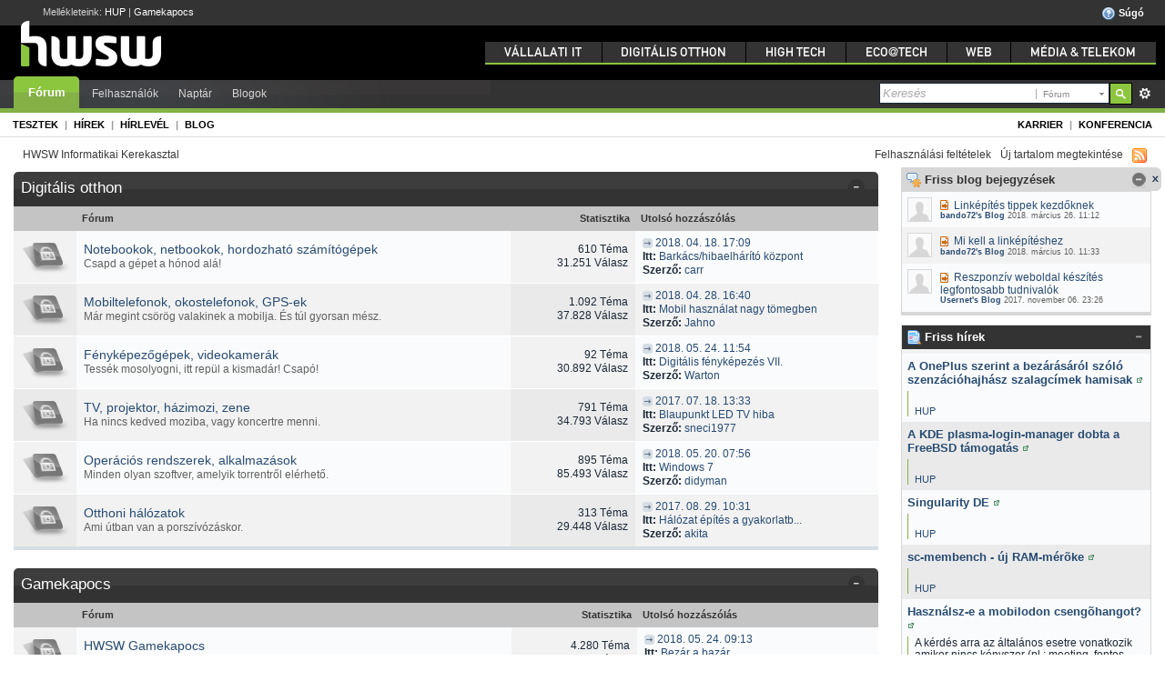

--- FILE ---
content_type: text/html;charset=ISO-8859-1
request_url: https://forum.hwsw.hu/index.php?s=799f1592e06fdd0830d352e8be3f39fd&
body_size: 17353
content:
<!DOCTYPE html PUBLIC "-//W3C//DTD XHTML 1.0 Strict//EN" "http://www.w3.org/TR/xhtml1/DTD/xhtml1-strict.dtd">
	<html xml:lang="en" lang="en" xmlns="http://www.w3.org/1999/xhtml" xmlns:fb="http://www.facebook.com/2008/fbml">
	<head>
		<meta http-equiv="content-type" content="text/html; charset=iso-8859-1" />
		<title>HWSW Informatikai Kerekasztal</title>
		<link rel="shortcut icon" href='https://forum.hwsw.hu/favicon.ico' />
		<link rel="image_src" href='https://forum.hwsw.hu/public/style_images/hwsw311/meta_image.png' />
		<script type='text/javascript'>
			jsDebug = 0; /* Must come before JS includes */
			USE_RTE = 0;
			DISABLE_AJAX = parseInt(0); /* Disables ajax requests where text is sent to the DB; helpful for charset issues */
			inACP   = false;
		</script>
		
	
				
			<link rel="stylesheet" type="text/css" title="Main" media="screen" href="https://forum.hwsw.hu/public/style_css/css_10/ipb_help.css" />
		
	

				
			<link rel="stylesheet" type="text/css" title="Main" media="screen" href="https://forum.hwsw.hu/public/style_css/css_10/ipb_common.css" />
		
	

				
			<link rel="stylesheet" type="text/css" title="Main" media="screen" href="https://forum.hwsw.hu/public/style_css/css_10/ipb_editor.css" />
		
	

				
			<link rel="stylesheet" type="text/css" media="print" href="https://forum.hwsw.hu/public/style_css/css_10/ipb_print.css" />
		
	

				
			<link rel="stylesheet" type="text/css" title="Main" media="screen" href="https://forum.hwsw.hu/public/style_css/css_10/ipb_styles.css" />
		
	

				
			<link rel="stylesheet" type="text/css" title="Main" media="screen" href="https://forum.hwsw.hu/public/style_css/css_10/calendar_select.css" />
		
	

				
			<link rel="stylesheet" type="text/css" title="Main" media="screen" href="https://forum.hwsw.hu/public/style_css/css_10/ipb_hwsw.css" />
		
	
	

<!--[if lte IE 7]>
	<link rel="stylesheet" type="text/css" title='Main' media="screen" href="https://forum.hwsw.hu/public/style_css/css_10/ipb_ie.css" />
<![endif]-->
		<!--<meta http-equiv="X-UA-Compatible" content="IE=7" />-->
		
	
	<meta name="identifier-url" content="https://forum.hwsw.hu/index.php?s=799f1592e06fdd0830d352e8be3f39fd&amp;" />
	

		<meta property="og:title" content="HWSW Informatikai Kerekasztal"/>
		<meta property="og:site_name" content="HWSW Informatikai Kerekasztal"/>
		<meta property="og:image" content="https://forum.hwsw.hu/public/style_images/hwsw311/meta_image.png"/>
		
		<script type='text/javascript' src='https://forum.hwsw.hu/public/js/3rd_party/prototype.js'></script>
	
	<script type='text/javascript' src='https://forum.hwsw.hu/public/js/ipb.js?load=quickpm,hooks,board'></script>
	
		<script type='text/javascript' src='https://forum.hwsw.hu/public/js/3rd_party/scriptaculous/scriptaculous-cache.js'></script>
	
	<script type="text/javascript" src='https://forum.hwsw.hu/cache/lang_cache/3/ipb.lang.js' charset='iso-8859-1'></script>
	
		
			
			
			
			
				<link rel="canonical" href="https://forum.hwsw.hu/" />
			
		
	

		
			
			
				<link rel="alternate feed" type="application/rss+xml" title="Teszt" href="https://forum.hwsw.hu/rss/forums/2-teszt/" />
			
			
			
		

			
			
				<link rel="alternate feed" type="application/rss+xml" title="Community Calendar" href="https://forum.hwsw.hu/rss/calendar/1-community-calendar/" />
			
			
			
		

			
			
				<link rel="alternate feed" type="application/rss+xml" title="HWSW Informatikai Kerekasztal blogok RSS feedje" href="https://forum.hwsw.hu/rss/blog/" />
			
			
			
		
	

	


	

<script type='text/javascript'>
	var isRTL	= false;
	var rtlIe	= '';
	var rtlFull	= '';
</script>

		
		<script type='text/javascript'>
	//<![CDATA[
		/* ---- URLs ---- */
		ipb.vars['base_url'] 			= 'https://forum.hwsw.hu/index.php?s=3a65e0d0017ff1391dafd43c77ac5b65&';
		ipb.vars['board_url']			= 'https://forum.hwsw.hu';
		ipb.vars['loading_img'] 		= 'https://forum.hwsw.hu/public/style_images/hwsw311/loading.gif';
		ipb.vars['active_app']			= 'forums';
		ipb.vars['upload_url']			= 'https://forum.hwsw.hu/uploads';
		/* ---- Member ---- */
		ipb.vars['member_id']			= parseInt( 0 );
		ipb.vars['is_supmod']			= parseInt( 0 );
		ipb.vars['is_admin']			= parseInt( 0 );
		ipb.vars['secure_hash'] 		= '880ea6a14ea49e853634fbdc5015a024';
		ipb.vars['session_id']			= '3a65e0d0017ff1391dafd43c77ac5b65';
		ipb.vars['can_befriend']		= true;
		ipb.vars['twitter_id']			= 0;
		ipb.vars['fb_uid']				= 0;
		/* ---- cookies ----- */
		ipb.vars['cookie_id'] 			= '-ipb3eles-';
		ipb.vars['cookie_domain'] 		= '.hwsw.hu';
		ipb.vars['cookie_path']			= '/';
		/* ---- Rate imgs ---- */
		ipb.vars['rate_img_on']			= 'https://forum.hwsw.hu/public/style_images/hwsw311/bullet_star.png';
		ipb.vars['rate_img_off']		= 'https://forum.hwsw.hu/public/style_images/hwsw311/bullet_star_off.png';
		ipb.vars['rate_img_rated']		= 'https://forum.hwsw.hu/public/style_images/hwsw311/bullet_star_rated.png';
		/* ---- Uploads ---- */
		ipb.vars['swfupload_swf']		= 'https://forum.hwsw.hu/public/js/3rd_party/swfupload/swfupload.swf';
		ipb.vars['swfupload_enabled']	= true;
		ipb.vars['use_swf_upload']		= ( '' == 'flash' ) ? true : false;
		ipb.vars['swfupload_debug']		= false; /* SKINNOTE: Turn off for production */
		/* ---- other ---- */
		ipb.vars['live_search_limit'] 	= 4;
		ipb.vars['highlight_color']		= "#ade57a";
		ipb.vars['charset']				= "iso-8859-1";
		ipb.vars['use_rte']				= 1;
		ipb.vars['image_resize']		= 1;
		ipb.vars['image_resize_force']  = 0;
		ipb.vars['seo_enabled']			= 1;
		
		ipb.vars['seo_params']			= {"start":"-","end":"\/","varBlock":"\/page__","varSep":"__"};
		
		/* Templates/Language */
		ipb.templates['ajax_loading'] 	= "<div id='ajax_loading'>" + ipb.lang['loading'] + "</div>";
		ipb.templates['close_popup']	= "<img src='https://forum.hwsw.hu/public/style_images/hwsw311/close_popup.png' alt='x' />";
		ipb.templates['rss_shell']		= new Template("<ul id='rss_menu'>#{items}</ul>");
		ipb.templates['rss_item']		= new Template("<li><a href='#{url}' title='#{title}'>#{title}</a></li>");
		ipb.templates['resized_img']	= new Template("<span>A kép jelenlegi mérete : #{percent}% (eredeti mérete: #{width} x #{height} - Kattints a képre a nagyításhoz</span>");
		ipb.templates['m_add_friend']	= new Template("<a href='https://forum.hwsw.hu/index.php?app=members&amp;module=profile&amp;section=friends&amp;do=add&amp;member_id=#{id}&amp;s=3a65e0d0017ff1391dafd43c77ac5b65' title='Barát hozzáadása'><img src='https://forum.hwsw.hu/public/style_images/hwsw311/user_add.png' alt='Barát hozzáadása' /></a>");
		ipb.templates['m_rem_friend']	= new Template("<a href='https://forum.hwsw.hu/index.php?app=members&amp;module=profile&amp;section=friends&amp;do=remove&amp;member_id=#{id}&amp;s=3a65e0d0017ff1391dafd43c77ac5b65' title='Barát eltávolítása'><img src='https://forum.hwsw.hu/public/style_images/hwsw311/user_delete.png' alt='Barát eltávolítása' /></a>");
		ipb.templates['autocomplete_wrap'] = new Template("<ul id='#{id}' class='ipb_autocomplete' style='width: 250px;'></ul>");
		ipb.templates['autocomplete_item'] = new Template("<li id='#{id}'><img src='#{img}' alt='' width='#{img_w}' height='#{img_h}' />&nbsp;&nbsp;#{itemvalue}</li>");
		ipb.templates['page_jump']		= new Template("<div id='#{id}_wrap' class='ipbmenu_content'><h3 class='bar'>Ugrás az oldalhoz</h3><input type='text' class='input_text' id='#{id}_input' size='8' /> <input type='submit' value='Tovább' class='input_submit add_folder' id='#{id}_submit' /></div>");
	//]]>
	</script>
		<script type='text/javascript'>
			Loader.boot();
		</script>
	</head>
	<body id='ipboard_body'>

<script>
  (function(i,s,o,g,r,a,m){i['GoogleAnalyticsObject']=r;i[r]=i[r]||function(){
  (i[r].q=i[r].q||[]).push(arguments)},i[r].l=1*new Date();a=s.createElement(o),
  m=s.getElementsByTagName(o)[0];a.async=1;a.src=g;m.parentNode.insertBefore(a,m)
  })(window,document,'script','//www.google-analytics.com/analytics.js','ga');

  ga('create', 'UA-116091-3', 'auto');
  ga('send', 'pageview');

</script>

		<div id='ipbwrapper'>
			<h1>HWSW Informatikai Kerekasztal: HWSW Informatikai Kerekasztal</h1>
			<p id='content_jump'><a id='top'></a><a href='#j_content' title='Ugrás a tartalomhoz' accesskey='m'>Ugrás a tartalomhoz</a></p>
		
				<div id='admin_bar'>
			
			
				<p class='right'>
				Mell&eacute;kleteink:
				<a href="https://hup.hu/" target="_blank">HUP</a> |
				<a href="https://www.gamekapocs.hu/" target="_blank">Gamekapocs</a>
				</p>
			
				</div>

			<div id='header'>
				<div id='branding'>
					
						<a href='//www.hwsw.hu' target='_blank' title='Irány a fõoldal' rel="home" accesskey='1'><img src='https://forum.hwsw.hu/public/style_images/hwsw311/logo.png' alt='Logó' /></a>
<div id="hwswmenu">
              <ul> 
                <li><a class="menu-rovat1" href="//www.hwsw.hu/rovat/vallalati-it" title="Hardverek, szoftverek &#233;s megold&#225;sok az &#252;zlet szolg&#225;lat&#225;ban" onclick="pageTracker._trackEvent('Click', 'HWSW men&#252;sor', 'V&#225;llalati IT');"><span>v&#225;llalati it</span></a></li> 
                <li><a class="menu-rovat2" href="//www.hwsw.hu/rovat/digitalis-otthon" title="Lakoss&#225;gi informatika, sz&#243;rakoztat&#243;elektronika" onclick="pageTracker._trackEvent('Click', 'HWSW men&#252;sor', 'Digit&#225;lis Otthon');"><span>digit&#225;lis otthon</span></a></li> 
                <li><a class="menu-rovat3" href="//www.hwsw.hu/rovat/high-tech" title="Cs&#250;cstechnol&#243;gi&#225;k, j&#246;v&#337;be mutat&#243; fejleszt&#233;sek" onclick="pageTracker._trackEvent('Click', 'HWSW men&#252;sor', 'High-Tech');"><span>high-tech</span></a></li> 
                <li><a class="menu-rovat4" href="//www.hwsw.hu/rovat/ecotech" title="Az IT-gazdas&#225;g ismerete t&#225;j&#233;kozotts&#225;got ad" onclick="pageTracker._trackEvent('Click', 'HWSW men&#252;sor', 'Eco@Tech');"><span>eco@tech</span></a></li> 
                <li><a class="menu-rovat5" href="//www.hwsw.hu/rovat/web" title="Trendek a neten" onclick="pageTracker._trackEvent('Click', 'HWSW men&#252;sor', 'Web');"><span>web</span></a></li> 
                <li class="last"><a class="menu-rovat6" href="//www.hwsw.hu/rovat/media-telekom" title="A t&#225;vk&#246;zl&#233;si &#233;s a digit&#225;lis m&#233;diaipar h&#237;rei" onclick="pageTracker._trackEvent('Click', 'HWSW men&#252;sor', 'M&#233;dia &#233;s Telekom');"><span>m&#233;dia &amp; telekom</span></a></li> 
              </ul>
</div>
					
				</div>
						
				
					<div id='user_navigation' class='not_logged_in'>
						<span class='links'>
							<a href="https://forum.hwsw.hu/index.php?app=core&amp;module=help&amp;s=3a65e0d0017ff1391dafd43c77ac5b65" title='Súgó megtekintése' rel="help" accesskey='6' class='right'><img src='https://forum.hwsw.hu/public/style_images/hwsw311/help.png' alt='' /> Súgó</a>
						</span>
					</div>
				
				
			
				<div id='primary_nav'>
					<div id='search'>
						<form action="https://forum.hwsw.hu/index.php?app=core&amp;module=search&amp;do=search&amp;fromMainBar=1&amp;s=3a65e0d0017ff1391dafd43c77ac5b65" method="post" id='search-box' >
	<fieldset>
		<label for='main_search' class='hide'>Keresés</label>
		<span id='search_wrap'>
			<input type='text' id='main_search' name='search_term' class='text_input' size='17' tabindex='6' />
			<span class='choice ipbmenu clickable' id='search_options'></span>
			<ul id='search_options_menucontent' style='display: none'>
				<li class='title'><strong>Search section:</strong></li>
				
				
				
				<li class='app'><label for='s_forums' title='Fórum'><input type='radio' name='search_app' class='input_radio' id='s_forums' value="forums" checked="checked" />Fórum</label></li><li class='app'><label for='s_members' title='Felhasználók'><input type='radio' name='search_app' class='input_radio' id='s_members' value="members"  />Felhasználók</label></li><li class='app'><label for='s_core' title='Súgó'><input type='radio' name='search_app' class='input_radio' id='s_core' value="core"  />Súgó</label></li>
					
				

					
				

					
				

					<li class='app'><label for='s_calendar' title='Naptár'><input type='radio' name='search_app' class='input_radio' id='s_calendar' value="calendar"  />Naptár</label></li>
				

					
				

					
				

					
				
			</ul>
		</span>
		<input type='submit' class='submit_input clickable' value='Keresés' />
		<a href='https://forum.hwsw.hu/index.php?app=core&amp;module=search&amp;search_in=forums&amp;s=3a65e0d0017ff1391dafd43c77ac5b65' title='' accesskey='4' rel="search" id='adv_search'>Részletes</a>
	</fieldset>
</form>
<script type='text/javascript'>
	document.observe("dom:loaded", function(){
		ipb.global.contextualSearch();
	});
</script>
					</div>
					<ul>
						
																								<li id='nav_discussion' class='left active'><a href='https://forum.hwsw.hu/?s=3a65e0d0017ff1391dafd43c77ac5b65' title='Irány a fórum'>Fórum</a></li><li id='nav_members' class='left '><a href='https://forum.hwsw.hu/members/?s=3a65e0d0017ff1391dafd43c77ac5b65' title='Irány a taglista'>Felhasználók</a></li>
						
							
								
							

								
							

								
							

								
																		<li id='nav_app_calendar' class="left "><a href='https://forum.hwsw.hu/calendar/?s=3a65e0d0017ff1391dafd43c77ac5b65' title='Irány a(z)'>Naptár</a></li>
								
							

								
																		<li id='nav_app_blog' class="left "><a href='https://forum.hwsw.hu/blogs/?s=3a65e0d0017ff1391dafd43c77ac5b65' title='Irány a(z)'>Blogok</a></li>
								
							
						
					</ul>
				</div>
				
				
				<!-- hwsw kislinkek -->
				<div id="navibar" class="clear wrapper"> 
					<div class="bal"> 
						<a href="https://www.hwsw.hu/bemutato.php" target="_blank">Tesztek</a> <span class="separator">|</span> 
						<a href="https://www.hwsw.hu/archivum/2026/01/" target="_blank">H&#237;rek</a> <span class="separator">|</span> 
						<a href="https://www.hwsw.hu/hirlevel.php" target="_blank">H&#237;rlev&#233;l</a> <span class="separator">|</span> 			   
						<a href="https://forum.hwsw.hu/blogs/">Blog</a> 
					</div> 
					<div class="jobb"> 
						<a href="http://karrier.hwsw.hu/" target="_blank">Karrier</a> <span class="separator">|</span> 
						<a href="http://rendezveny.hwsw.hu/" target="_blank">Konferencia</a> 
					</div>
				</div>  	
				<!-- /hwsw kislinkek -->
				<div id='secondary_nav'>
					<ul id='breadcrumb' class='left'>
												<li class='first'><a href='https://forum.hwsw.hu/?s=3a65e0d0017ff1391dafd43c77ac5b65'>HWSW Informatikai Kerekasztal</a></li>
							
											</ul>
					<ul id='section_links' class='right'>
						<li><a href='https://forum.hwsw.hu/index.php?app=forums&amp;module=extras&amp;section=boardrules&amp;s=3a65e0d0017ff1391dafd43c77ac5b65'>Felhasználási feltételek</a></li>
						<li><a href='https://forum.hwsw.hu/index.php?app=core&amp;module=search&amp;do=active&amp;search_app=forums&amp;s=3a65e0d0017ff1391dafd43c77ac5b65' accesskey='2'>Új tartalom megtekintése</a></li>
						<li><img src='https://forum.hwsw.hu/public/style_images/hwsw311/feed.png' alt='RSS Feed ' id='rss_feed' class='clickable' /></li>
					</ul>
				</div>


<!--  -->

			</div>
			<div id='content' class='clear'>
				<a id='j_content'></a>
				
				
<script type='text/javascript'>
//<![CDATA[
	ipb.global.boardMarkers = ({
		'f_cat_unread': "<img src='https://forum.hwsw.hu/public/style_images/hwsw311/f_cat_read.png' alt='Olvasott kategória' title='Olvasott kategória' />",
		'f_unread': "<img src='https://forum.hwsw.hu/public/style_images/hwsw311/f_read.png' alt='Olvasott fórum' title='Olvasott fórum' />",
		'f_pass_unread': "<img src='https://forum.hwsw.hu/public/style_images/hwsw311/f_pass_read.png' alt='Olvasható fórum (jelszóval védett)' title='Olvasható fórum (jelszóval védett)' />"
	});
	var markerURL = "https://forum.hwsw.hu/index.php?app=forums&module=ajax&section=markasread&i=1&amp;s=3a65e0d0017ff1391dafd43c77ac5b65"; // Ajax URL so don't use &amp;
//]]>
</script>
<a href='https://forum.hwsw.hu/index.php?app=forums&amp;module=extras&amp;section=toggle&amp;secure_key=880ea6a14ea49e853634fbdc5015a024&amp;s=3a65e0d0017ff1391dafd43c77ac5b65' id='close_sidebar'  class='sidebar_toggle rounded' style='display: none'><img src='https://forum.hwsw.hu/public/style_images/hwsw311/sidebar_close.png' alt='Bezár' /></a>
	<a href='https://forum.hwsw.hu/index.php?app=forums&amp;module=extras&amp;section=toggle&amp;secure_key=880ea6a14ea49e853634fbdc5015a024&amp;s=3a65e0d0017ff1391dafd43c77ac5b65' id='open_sidebar' class='sidebar_toggle rounded' ><img src='https://forum.hwsw.hu/public/style_images/hwsw311/sidebar_open.png' alt='Kinyit' /></a>
<h2 class='hide'>Fórum Index</h2>
<div id='board_index' class='clearfix'>
	<div id='index_stats' class='right clearfix' >
			<div class='general_box clearfix'>
		<h3><img src='https://forum.hwsw.hu/public/style_images/hwsw311/comment_new.png' alt='' /> Friss blog bejegyzések</h3>
	<ul class='hfeed block_list'  style='padding:0px'>
		
				<li class='row1' style='clear:both'>
					<img src='https://forum.hwsw.hu/public/style_images/hwsw311/profile/default_thumb.png' width='25' height='25' alt='' class='photo' style='float:left' />
					<div class='nexttophoto' style='padding:2px 6px 2px 6px;margin-left:30px'>
						
						 <a href="https://forum.hwsw.hu/blog/112/entry-172-linkepites-tippek-kezdknek/?s=3a65e0d0017ff1391dafd43c77ac5b65"><img src='https://forum.hwsw.hu/public/style_images/hwsw311/new_post.png' alt='Ikon' title='' /></a>&nbsp;
						
						<a href="https://forum.hwsw.hu/blog/112/entry-172-linkepites-tippek-kezdknek/?s=3a65e0d0017ff1391dafd43c77ac5b65">Linképítés tippek kezd&#337;knek</a>
						<p class='desc'><a href='https://forum.hwsw.hu/blog/112-bando72s-blog/?s=3a65e0d0017ff1391dafd43c77ac5b65'><strong>bando72&#39;s Blog</strong></a> 2018. március 26. 11:12</p>
					</div>
				</li>
			

				<li class='row2' style='clear:both'>
					<img src='https://forum.hwsw.hu/public/style_images/hwsw311/profile/default_thumb.png' width='25' height='25' alt='' class='photo' style='float:left' />
					<div class='nexttophoto' style='padding:2px 6px 2px 6px;margin-left:30px'>
						
						 <a href="https://forum.hwsw.hu/blog/112/entry-173-mi-kell-a-linkepiteshez/?s=3a65e0d0017ff1391dafd43c77ac5b65"><img src='https://forum.hwsw.hu/public/style_images/hwsw311/new_post.png' alt='Ikon' title='' /></a>&nbsp;
						
						<a href="https://forum.hwsw.hu/blog/112/entry-173-mi-kell-a-linkepiteshez/?s=3a65e0d0017ff1391dafd43c77ac5b65">Mi kell a linképítéshez</a>
						<p class='desc'><a href='https://forum.hwsw.hu/blog/112-bando72s-blog/?s=3a65e0d0017ff1391dafd43c77ac5b65'><strong>bando72&#39;s Blog</strong></a> 2018. március 10. 11:33</p>
					</div>
				</li>
			

				<li class='row1' style='clear:both'>
					<img src='https://forum.hwsw.hu/public/style_images/hwsw311/profile/default_thumb.png' width='25' height='25' alt='' class='photo' style='float:left' />
					<div class='nexttophoto' style='padding:2px 6px 2px 6px;margin-left:30px'>
						
						 <a href="https://forum.hwsw.hu/blog/110/entry-171-reszponziv-weboldal-keszites-legfontosabb-tudnivalok/?s=3a65e0d0017ff1391dafd43c77ac5b65"><img src='https://forum.hwsw.hu/public/style_images/hwsw311/new_post.png' alt='Ikon' title='' /></a>&nbsp;
						
						<a href="https://forum.hwsw.hu/blog/110/entry-171-reszponziv-weboldal-keszites-legfontosabb-tudnivalok/?s=3a65e0d0017ff1391dafd43c77ac5b65">Reszponzív weboldal készítés legfontosabb tudnivalók</a>
						<p class='desc'><a href='https://forum.hwsw.hu/blog/110-usernets-blog/?s=3a65e0d0017ff1391dafd43c77ac5b65'><strong>Usernet&#39;s Blog</strong></a> 2017. november 06. 23:26</p>
					</div>
				</li>
			
		
	</ul>
</div><script type='text/javascript' src='https://forum.hwsw.hu/public/js/ips.status.js'></script>
<div class="general_box clearfix hirbox_container">
  <h3><img alt="Ikon" src="//forum.hwsw.hu/public/style_images/master_hwsw/page_topic_magnify.png"> Friss hírek</h3>

  <ul class="hfeed block_list">

              <li class="hentry row1">
                <a href="https://hup.hu/cikkek/20260121/oneplus-android-bezaras-reagalas" target="_blank" class="hirbox_cim" onclick="pageTracker._trackEvent('Hirbox', 'HUP', 'cim');">A OnePlus szerint a bezárásáról szóló szenzációhajhász szalagcímek hamisak <img src="//forum.hwsw.hu/public/style_images/HWSW/user_popup.png" alt="" title="" /></a><br />
                <div class="hirbox_lead">
                  <br />
                  <div class="hirbox_kommentszam">
                            <a href="//hup.hu/" target="_blank" onclick="pageTracker._trackEvent('Hirbox', 'HUP', 'sitenev');">HUP</a>
                  </div>
                </div>
              </li>
        
              <li class="hentry row2 altrow">
                <a href="https://hup.hu/cikkek/20260121/freebsd-kde-plasma-login-manager" target="_blank" class="hirbox_cim" onclick="pageTracker._trackEvent('Hirbox', 'HUP', 'cim');">A KDE plasma-login-manager dobta a FreeBSD támogatás <img src="//forum.hwsw.hu/public/style_images/HWSW/user_popup.png" alt="" title="" /></a><br />
                <div class="hirbox_lead">
                  <br />
                  <div class="hirbox_kommentszam">
                            <a href="//hup.hu/" target="_blank" onclick="pageTracker._trackEvent('Hirbox', 'HUP', 'sitenev');">HUP</a>
                  </div>
                </div>
              </li>
        
              <li class="hentry row1">
                <a href="https://hup.hu/cikkek/20260120/singularity-de-vanilla-os" target="_blank" class="hirbox_cim" onclick="pageTracker._trackEvent('Hirbox', 'HUP', 'cim');">Singularity DE <img src="//forum.hwsw.hu/public/style_images/HWSW/user_popup.png" alt="" title="" /></a><br />
                <div class="hirbox_lead">
                  <br />
                  <div class="hirbox_kommentszam">
                            <a href="//hup.hu/" target="_blank" onclick="pageTracker._trackEvent('Hirbox', 'HUP', 'sitenev');">HUP</a>
                  </div>
                </div>
              </li>
        
              <li class="hentry row2 altrow">
                <a href="https://hup.hu/cikkek/20260120/sc-membench-ram-meres" target="_blank" class="hirbox_cim" onclick="pageTracker._trackEvent('Hirbox', 'HUP', 'cim');">sc-membench - új RAM-mérõke <img src="//forum.hwsw.hu/public/style_images/HWSW/user_popup.png" alt="" title="" /></a><br />
                <div class="hirbox_lead">
                  <br />
                  <div class="hirbox_kommentszam">
                            <a href="//hup.hu/" target="_blank" onclick="pageTracker._trackEvent('Hirbox', 'HUP', 'sitenev');">HUP</a>
                  </div>
                </div>
              </li>
        
              <li class="hentry row1">
                <a href="https://hup.hu/szavazasok/20260120/mobiltelefon-kicsenges-szokasok" target="_blank" class="hirbox_cim" onclick="pageTracker._trackEvent('Hirbox', 'HUP', 'cim');">Használsz-e a mobilodon csengõhangot? <img src="//forum.hwsw.hu/public/style_images/HWSW/user_popup.png" alt="" title="" /></a><br />
                <div class="hirbox_lead">
                   A kérdés arra az általános esetre vonatkozik amikor nincs kényszer (pl.: meeting, fontos hívást vársz stb). Te hogy sze...<br />
                  <div class="hirbox_kommentszam">
                            <a href="//hup.hu/" target="_blank" onclick="pageTracker._trackEvent('Hirbox', 'HUP', 'sitenev');">HUP</a>
                  </div>
                </div>
              </li>
        
              <li class="hentry row2 altrow">
                <a href="https://hup.hu/cikkek/20260119/linus-linux-6-19-rc6" target="_blank" class="hirbox_cim" onclick="pageTracker._trackEvent('Hirbox', 'HUP', 'cim');">Linus Torvalds: Linux 6.19-rc6 <img src="//forum.hwsw.hu/public/style_images/HWSW/user_popup.png" alt="" title="" /></a><br />
                <div class="hirbox_lead">
                   Linus kiadta a 6.19-es kernel hatodik prepatchét tesztelésre:                From  Linus Torvalds <>    Date  Sun, 18 J...<br />
                  <div class="hirbox_kommentszam">
                            <a href="//hup.hu/" target="_blank" onclick="pageTracker._trackEvent('Hirbox', 'HUP', 'sitenev');">HUP</a>
                  </div>
                </div>
              </li>
        
              <li class="hentry row1">
                <a href="https://hup.hu/cikkek/20260116/gnome-50-alpha-x11-kodok-levesbe" target="_blank" class="hirbox_cim" onclick="pageTracker._trackEvent('Hirbox', 'HUP', 'cim');">Megjelent a GNOME 50 Alpha,  X11 kód nélkül <img src="//forum.hwsw.hu/public/style_images/HWSW/user_popup.png" alt="" title="" /></a><br />
                <div class="hirbox_lead">
                  <br />
                  <div class="hirbox_kommentszam">
                            <a href="//hup.hu/" target="_blank" onclick="pageTracker._trackEvent('Hirbox', 'HUP', 'sitenev');">HUP</a>
                  </div>
                </div>
              </li>
        
              <li class="hentry row2 altrow">
                <a href="https://hup.hu/cikkek/20260116/latogatas-it-fovaros-london" target="_blank" class="hirbox_cim" onclick="pageTracker._trackEvent('Hirbox', 'HUP', 'cim');">London calling: látogatás a magyar IT másik fõvárosában <img src="//forum.hwsw.hu/public/style_images/HWSW/user_popup.png" alt="" title="" /></a><br />
                <div class="hirbox_lead">
                   A 72. kraftie adásban kirándultunk egyet a második legnagyobb magyar településen.  London Európa legnagyobb technológia...<br />
                  <div class="hirbox_kommentszam">
                            <a href="//hup.hu/" target="_blank" onclick="pageTracker._trackEvent('Hirbox', 'HUP', 'sitenev');">HUP</a>
                  </div>
                </div>
              </li>
        
  </ul>

</div>

<div class='general_box clearfix' id='statusHook'>
	<h3><img src='https://forum.hwsw.hu/public/style_images/hwsw311/user_comment.png' alt='' /> Utolsó állapotfrissítések</h3>
	<div class='_sbcollapsable'>
		
		<div id="status_wrapper">
			
				<script type="text/javascript">
ipb.status.maxReplies = 100;
ipb.status.smallSpace = 1;
</script>
	
	<div class='status_main_wrap' id='statusWrap-1518'>
		<div class="status_main_photo">
			
				<a href='https://forum.hwsw.hu/user/985-szabi/?s=3a65e0d0017ff1391dafd43c77ac5b65' title='Profil megtekintése'><img src='https://forum.hwsw.hu/public/style_images/hwsw311/profile/default_thumb.png' width='25' height='25' alt="szabi fotója" class='photo' /></a>	
			
		</div>
		<div class="status_main_content">
			<div id="statusContent-1518">
				<h4><a href='https://forum.hwsw.hu/user/985-szabi/?s=3a65e0d0017ff1391dafd43c77ac5b65' title='Profil megtekintése'>szabi</a>&nbsp; itt a megold&#225;s :-)</h4>
				<p class='desc'>
					<img src="https://forum.hwsw.hu/public/style_images/hwsw311/lock_small_gold.gif" id='statusLockImg-1518' style='display:none' alt="Locked Status" />
					
					2018. május 24. 13:51
					
					<span id='statusUnlock-1518' style='display:none'> &middot; <a href="https://forum.hwsw.hu/index.php?s=3a65e0d0017ff1391dafd43c77ac5b65&amp;app=members&amp;module=profile&amp;section=status&amp;do=unlockStatus&amp;status_id=1518&amp;k=880ea6a14ea49e853634fbdc5015a024" id="statusUnlockLink-1518" class="__sU __u1518">Státuszrögzítés feloldása</a></span>
					<span id='statusLock-1518' style='display:none'> &middot; <a href="https://forum.hwsw.hu/index.php?s=3a65e0d0017ff1391dafd43c77ac5b65&amp;app=members&amp;module=profile&amp;section=status&amp;do=lockStatus&amp;status_id=1518&amp;k=880ea6a14ea49e853634fbdc5015a024" id="statusLockLink-1518" class="__sL __l1518">Rögzítés</a></span>
				</p>
				<p class='desc' id='statusToggle-1518'>
						
					</p>
					<p class='desc' id='statusToggleOff-1518' style='display:none'>
						<a href="#" class="__sTO __to1518">Hide Comments</a>
					</p>
			</div>
			<div id="statusFeedback-1518" class='status_feedback' style='display:none'>
				
				<div id='statusReplyBlank-1518'></div>
				<div id='statusReply-1518'>
				
				</div>
				<div class='status_mini_wrap row2 altrow' id='statusMaxWrap-1518' style='display:none'>
					<img src="https://forum.hwsw.hu/public/style_images/hwsw311/locked_replies.png" title="This status update has reached the maximum number of replies allowed" /> This status update has reached the maximum number of replies allowed
				</div>
			</div>
		</div>
	</div>


	
	<div class='status_main_wrap' id='statusWrap-1517'>
		<div class="status_main_photo">
			
				<a href='https://forum.hwsw.hu/user/3000-nevergone/?s=3a65e0d0017ff1391dafd43c77ac5b65' title='Profil megtekintése'><img src='https://forum.hwsw.hu/public/style_images/hwsw311/profile/default_thumb.png' width='25' height='25' alt="Nevergone fotója" class='photo' /></a>	
			
		</div>
		<div class="status_main_content">
			<div id="statusContent-1517">
				<h4><a href='https://forum.hwsw.hu/user/3000-nevergone/?s=3a65e0d0017ff1391dafd43c77ac5b65' title='Profil megtekintése'>Nevergone</a>&nbsp; <a href="https://www.portfolio.hu/vallalatok/it/hatalmas-konnyitest-kaphatnak-a-magyar-kkv-k-a-kormanytol.12.286574.html" rel='nofollow external' class="su_links">https://www.portfolio.hu/vallalatok/it/hatalmas-konnyitest-kaphatnak-a-magyar-kkv-k-a-kormanytol.12.286574.html</a></h4>
				<p class='desc'>
					<img src="https://forum.hwsw.hu/public/style_images/hwsw311/lock_small_gold.gif" id='statusLockImg-1517' style='display:none' alt="Locked Status" />
					
					2018. május 24. 13:50
					
					<span id='statusUnlock-1517' style='display:none'> &middot; <a href="https://forum.hwsw.hu/index.php?s=3a65e0d0017ff1391dafd43c77ac5b65&amp;app=members&amp;module=profile&amp;section=status&amp;do=unlockStatus&amp;status_id=1517&amp;k=880ea6a14ea49e853634fbdc5015a024" id="statusUnlockLink-1517" class="__sU __u1517">Státuszrögzítés feloldása</a></span>
					<span id='statusLock-1517' style='display:none'> &middot; <a href="https://forum.hwsw.hu/index.php?s=3a65e0d0017ff1391dafd43c77ac5b65&amp;app=members&amp;module=profile&amp;section=status&amp;do=lockStatus&amp;status_id=1517&amp;k=880ea6a14ea49e853634fbdc5015a024" id="statusLockLink-1517" class="__sL __l1517">Rögzítés</a></span>
				</p>
				<p class='desc' id='statusToggle-1517'>
						
					</p>
					<p class='desc' id='statusToggleOff-1517' style='display:none'>
						<a href="#" class="__sTO __to1517">Hide Comments</a>
					</p>
			</div>
			<div id="statusFeedback-1517" class='status_feedback' style='display:none'>
				
				<div id='statusReplyBlank-1517'></div>
				<div id='statusReply-1517'>
				
				</div>
				<div class='status_mini_wrap row2 altrow' id='statusMaxWrap-1517' style='display:none'>
					<img src="https://forum.hwsw.hu/public/style_images/hwsw311/locked_replies.png" title="This status update has reached the maximum number of replies allowed" /> This status update has reached the maximum number of replies allowed
				</div>
			</div>
		</div>
	</div>


	
	<div class='status_main_wrap' id='statusWrap-1516'>
		<div class="status_main_photo">
			
				<a href='https://forum.hwsw.hu/user/6835-samott/?s=3a65e0d0017ff1391dafd43c77ac5b65' title='Profil megtekintése'><img src='https://forum.hwsw.hu/public/style_images/hwsw311/profile/default_thumb.png' width='25' height='25' alt="Samott fotója" class='photo' /></a>	
			
		</div>
		<div class="status_main_content">
			<div id="statusContent-1516">
				<h4><a href='https://forum.hwsw.hu/user/6835-samott/?s=3a65e0d0017ff1391dafd43c77ac5b65' title='Profil megtekintése'>Samott</a>&nbsp; Igen, koszonet mindenert&#33;</h4>
				<p class='desc'>
					<img src="https://forum.hwsw.hu/public/style_images/hwsw311/lock_small_gold.gif" id='statusLockImg-1516' style='display:none' alt="Locked Status" />
					
					2018. május 24. 13:48
					
					<span id='statusUnlock-1516' style='display:none'> &middot; <a href="https://forum.hwsw.hu/index.php?s=3a65e0d0017ff1391dafd43c77ac5b65&amp;app=members&amp;module=profile&amp;section=status&amp;do=unlockStatus&amp;status_id=1516&amp;k=880ea6a14ea49e853634fbdc5015a024" id="statusUnlockLink-1516" class="__sU __u1516">Státuszrögzítés feloldása</a></span>
					<span id='statusLock-1516' style='display:none'> &middot; <a href="https://forum.hwsw.hu/index.php?s=3a65e0d0017ff1391dafd43c77ac5b65&amp;app=members&amp;module=profile&amp;section=status&amp;do=lockStatus&amp;status_id=1516&amp;k=880ea6a14ea49e853634fbdc5015a024" id="statusLockLink-1516" class="__sL __l1516">Rögzítés</a></span>
				</p>
				<p class='desc' id='statusToggle-1516'>
						
					</p>
					<p class='desc' id='statusToggleOff-1516' style='display:none'>
						<a href="#" class="__sTO __to1516">Hide Comments</a>
					</p>
			</div>
			<div id="statusFeedback-1516" class='status_feedback' style='display:none'>
				
				<div id='statusReplyBlank-1516'></div>
				<div id='statusReply-1516'>
				
				</div>
				<div class='status_mini_wrap row2 altrow' id='statusMaxWrap-1516' style='display:none'>
					<img src="https://forum.hwsw.hu/public/style_images/hwsw311/locked_replies.png" title="This status update has reached the maximum number of replies allowed" /> This status update has reached the maximum number of replies allowed
				</div>
			</div>
		</div>
	</div>


	
	<div class='status_main_wrap' id='statusWrap-1514'>
		<div class="status_main_photo">
			
				<a href='https://forum.hwsw.hu/user/3168-lightbringer/?s=3a65e0d0017ff1391dafd43c77ac5b65' title='Profil megtekintése'><img src='https://forum.hwsw.hu/public/style_images/hwsw311/profile/default_thumb.png' width='25' height='25' alt="LightBringer fotója" class='photo' /></a>	
			
		</div>
		<div class="status_main_content">
			<div id="statusContent-1514">
				<h4><a href='https://forum.hwsw.hu/user/3168-lightbringer/?s=3a65e0d0017ff1391dafd43c77ac5b65' title='Profil megtekintése'>LightBringer</a>&nbsp; RIP HWSW f&#243;rum. :(</h4>
				<p class='desc'>
					<img src="https://forum.hwsw.hu/public/style_images/hwsw311/lock_small_gold.gif" id='statusLockImg-1514' style='display:none' alt="Locked Status" />
					
					2018. május 24. 13:40
					
					<span id='statusUnlock-1514' style='display:none'> &middot; <a href="https://forum.hwsw.hu/index.php?s=3a65e0d0017ff1391dafd43c77ac5b65&amp;app=members&amp;module=profile&amp;section=status&amp;do=unlockStatus&amp;status_id=1514&amp;k=880ea6a14ea49e853634fbdc5015a024" id="statusUnlockLink-1514" class="__sU __u1514">Státuszrögzítés feloldása</a></span>
					<span id='statusLock-1514' style='display:none'> &middot; <a href="https://forum.hwsw.hu/index.php?s=3a65e0d0017ff1391dafd43c77ac5b65&amp;app=members&amp;module=profile&amp;section=status&amp;do=lockStatus&amp;status_id=1514&amp;k=880ea6a14ea49e853634fbdc5015a024" id="statusLockLink-1514" class="__sL __l1514">Rögzítés</a></span>
				</p>
				<p class='desc' id='statusToggle-1514'>
						
					</p>
					<p class='desc' id='statusToggleOff-1514' style='display:none'>
						<a href="#" class="__sTO __to1514">Hide Comments</a>
					</p>
			</div>
			<div id="statusFeedback-1514" class='status_feedback' style='display:none'>
				
				<div id='statusReplyBlank-1514'></div>
				<div id='statusReply-1514'>
				
				</div>
				<div class='status_mini_wrap row2 altrow' id='statusMaxWrap-1514' style='display:none'>
					<img src="https://forum.hwsw.hu/public/style_images/hwsw311/locked_replies.png" title="This status update has reached the maximum number of replies allowed" /> This status update has reached the maximum number of replies allowed
				</div>
			</div>
		</div>
	</div>


	
	<div class='status_main_wrap' id='statusWrap-1513'>
		<div class="status_main_photo">
			
				<a href='https://forum.hwsw.hu/user/21287-dgabor/?s=3a65e0d0017ff1391dafd43c77ac5b65' title='Profil megtekintése'><img src='https://forum.hwsw.hu/public/style_images/hwsw311/profile/default_thumb.png' width='25' height='25' alt="DGabor fotója" class='photo' /></a>	
			
		</div>
		<div class="status_main_content">
			<div id="statusContent-1513">
				<h4><a href='https://forum.hwsw.hu/user/21287-dgabor/?s=3a65e0d0017ff1391dafd43c77ac5b65' title='Profil megtekintése'>DGabor</a>&nbsp; megy bizony&#33; folytk&#246;v itt :D</h4>
				<p class='desc'>
					<img src="https://forum.hwsw.hu/public/style_images/hwsw311/lock_small_gold.gif" id='statusLockImg-1513' style='display:none' alt="Locked Status" />
					
					2018. május 24. 13:35
					
					<span id='statusUnlock-1513' style='display:none'> &middot; <a href="https://forum.hwsw.hu/index.php?s=3a65e0d0017ff1391dafd43c77ac5b65&amp;app=members&amp;module=profile&amp;section=status&amp;do=unlockStatus&amp;status_id=1513&amp;k=880ea6a14ea49e853634fbdc5015a024" id="statusUnlockLink-1513" class="__sU __u1513">Státuszrögzítés feloldása</a></span>
					<span id='statusLock-1513' style='display:none'> &middot; <a href="https://forum.hwsw.hu/index.php?s=3a65e0d0017ff1391dafd43c77ac5b65&amp;app=members&amp;module=profile&amp;section=status&amp;do=lockStatus&amp;status_id=1513&amp;k=880ea6a14ea49e853634fbdc5015a024" id="statusLockLink-1513" class="__sL __l1513">Rögzítés</a></span>
				</p>
				<p class='desc' id='statusToggle-1513'>
						
					</p>
					<p class='desc' id='statusToggleOff-1513' style='display:none'>
						<a href="#" class="__sTO __to1513">Hide Comments</a>
					</p>
			</div>
			<div id="statusFeedback-1513" class='status_feedback' style='display:none'>
				
				<div id='statusReplyBlank-1513'></div>
				<div id='statusReply-1513'>
				
				</div>
				<div class='status_mini_wrap row2 altrow' id='statusMaxWrap-1513' style='display:none'>
					<img src="https://forum.hwsw.hu/public/style_images/hwsw311/locked_replies.png" title="This status update has reached the maximum number of replies allowed" /> This status update has reached the maximum number of replies allowed
				</div>
			</div>
		</div>
	</div>


	
	<div class='status_main_wrap' id='statusWrap-1503'>
		<div class="status_main_photo">
			
				<a href='https://forum.hwsw.hu/user/17662-e-lias/?s=3a65e0d0017ff1391dafd43c77ac5b65' title='Profil megtekintése'><img src='https://forum.hwsw.hu/public/style_images/hwsw311/profile/default_thumb.png' width='25' height='25' alt="e-lias fotója" class='photo' /></a>	
			
		</div>
		<div class="status_main_content">
			<div id="statusContent-1503">
				<h4><a href='https://forum.hwsw.hu/user/17662-e-lias/?s=3a65e0d0017ff1391dafd43c77ac5b65' title='Profil megtekintése'>e-lias</a>&nbsp; De mindj&#225;rt.</h4>
				<p class='desc'>
					<img src="https://forum.hwsw.hu/public/style_images/hwsw311/lock_small_gold.gif" id='statusLockImg-1503' style='display:none' alt="Locked Status" />
					
					2018. május 22. 14:27
					
					<span id='statusUnlock-1503' style='display:none'> &middot; <a href="https://forum.hwsw.hu/index.php?s=3a65e0d0017ff1391dafd43c77ac5b65&amp;app=members&amp;module=profile&amp;section=status&amp;do=unlockStatus&amp;status_id=1503&amp;k=880ea6a14ea49e853634fbdc5015a024" id="statusUnlockLink-1503" class="__sU __u1503">Státuszrögzítés feloldása</a></span>
					<span id='statusLock-1503' style='display:none'> &middot; <a href="https://forum.hwsw.hu/index.php?s=3a65e0d0017ff1391dafd43c77ac5b65&amp;app=members&amp;module=profile&amp;section=status&amp;do=lockStatus&amp;status_id=1503&amp;k=880ea6a14ea49e853634fbdc5015a024" id="statusLockLink-1503" class="__sL __l1503">Rögzítés</a></span>
				</p>
				<p class='desc' id='statusToggle-1503'>
						
					</p>
					<p class='desc' id='statusToggleOff-1503' style='display:none'>
						<a href="#" class="__sTO __to1503">Hide Comments</a>
					</p>
			</div>
			<div id="statusFeedback-1503" class='status_feedback' style='display:none'>
				
				<div id='statusReplyBlank-1503'></div>
				<div id='statusReply-1503'>
				
				</div>
				<div class='status_mini_wrap row2 altrow' id='statusMaxWrap-1503' style='display:none'>
					<img src="https://forum.hwsw.hu/public/style_images/hwsw311/locked_replies.png" title="This status update has reached the maximum number of replies allowed" /> This status update has reached the maximum number of replies allowed
				</div>
			</div>
		</div>
	</div>


	
	<div class='status_main_wrap' id='statusWrap-1501'>
		<div class="status_main_photo">
			
				<a href='https://forum.hwsw.hu/user/2836-gabibacsi/?s=3a65e0d0017ff1391dafd43c77ac5b65' title='Profil megtekintése'><img src='https://forum.hwsw.hu/public/style_images/hwsw311/profile/default_thumb.png' width='25' height='25' alt="Gabibácsi fotója" class='photo' /></a>	
			
		</div>
		<div class="status_main_content">
			<div id="statusContent-1501">
				<h4><a href='https://forum.hwsw.hu/user/2836-gabibacsi/?s=3a65e0d0017ff1391dafd43c77ac5b65' title='Profil megtekintése'>Gabibácsi</a>&nbsp; V&#233;ge</h4>
				<p class='desc'>
					<img src="https://forum.hwsw.hu/public/style_images/hwsw311/lock_small_gold.gif" id='statusLockImg-1501' style='display:none' alt="Locked Status" />
					
					2018. május 20. 13:04
					
					<span id='statusUnlock-1501' style='display:none'> &middot; <a href="https://forum.hwsw.hu/index.php?s=3a65e0d0017ff1391dafd43c77ac5b65&amp;app=members&amp;module=profile&amp;section=status&amp;do=unlockStatus&amp;status_id=1501&amp;k=880ea6a14ea49e853634fbdc5015a024" id="statusUnlockLink-1501" class="__sU __u1501">Státuszrögzítés feloldása</a></span>
					<span id='statusLock-1501' style='display:none'> &middot; <a href="https://forum.hwsw.hu/index.php?s=3a65e0d0017ff1391dafd43c77ac5b65&amp;app=members&amp;module=profile&amp;section=status&amp;do=lockStatus&amp;status_id=1501&amp;k=880ea6a14ea49e853634fbdc5015a024" id="statusLockLink-1501" class="__sL __l1501">Rögzítés</a></span>
				</p>
				<p class='desc' id='statusToggle-1501'>
						
					</p>
					<p class='desc' id='statusToggleOff-1501' style='display:none'>
						<a href="#" class="__sTO __to1501">Hide Comments</a>
					</p>
			</div>
			<div id="statusFeedback-1501" class='status_feedback' style='display:none'>
				
				<div id='statusReplyBlank-1501'></div>
				<div id='statusReply-1501'>
				
				</div>
				<div class='status_mini_wrap row2 altrow' id='statusMaxWrap-1501' style='display:none'>
					<img src="https://forum.hwsw.hu/public/style_images/hwsw311/locked_replies.png" title="This status update has reached the maximum number of replies allowed" /> This status update has reached the maximum number of replies allowed
				</div>
			</div>
		</div>
	</div>


	
	<div class='status_main_wrap' id='statusWrap-1497'>
		<div class="status_main_photo">
			
				<a href='https://forum.hwsw.hu/user/38052-djculture/?s=3a65e0d0017ff1391dafd43c77ac5b65' title='Profil megtekintése'><img src='https://forum.hwsw.hu/public/style_images/hwsw311/profile/default_thumb.png' width='25' height='25' alt="djculture fotója" class='photo' /></a>	
			
		</div>
		<div class="status_main_content">
			<div id="statusContent-1497">
				<h4><a href='https://forum.hwsw.hu/user/38052-djculture/?s=3a65e0d0017ff1391dafd43c77ac5b65' title='Profil megtekintése'>djculture</a>&nbsp; tavaszra hasonl&#237;t&#243; id&#337;j&#225;r&#225;s...</h4>
				<p class='desc'>
					<img src="https://forum.hwsw.hu/public/style_images/hwsw311/lock_small_gold.gif" id='statusLockImg-1497' style='display:none' alt="Locked Status" />
					
					2018. március 12. 10:27
					
					<span id='statusUnlock-1497' style='display:none'> &middot; <a href="https://forum.hwsw.hu/index.php?s=3a65e0d0017ff1391dafd43c77ac5b65&amp;app=members&amp;module=profile&amp;section=status&amp;do=unlockStatus&amp;status_id=1497&amp;k=880ea6a14ea49e853634fbdc5015a024" id="statusUnlockLink-1497" class="__sU __u1497">Státuszrögzítés feloldása</a></span>
					<span id='statusLock-1497' style='display:none'> &middot; <a href="https://forum.hwsw.hu/index.php?s=3a65e0d0017ff1391dafd43c77ac5b65&amp;app=members&amp;module=profile&amp;section=status&amp;do=lockStatus&amp;status_id=1497&amp;k=880ea6a14ea49e853634fbdc5015a024" id="statusLockLink-1497" class="__sL __l1497">Rögzítés</a></span>
				</p>
				<p class='desc' id='statusToggle-1497'>
						
					</p>
					<p class='desc' id='statusToggleOff-1497' style='display:none'>
						<a href="#" class="__sTO __to1497">Hide Comments</a>
					</p>
			</div>
			<div id="statusFeedback-1497" class='status_feedback' style='display:none'>
				
				<div id='statusReplyBlank-1497'></div>
				<div id='statusReply-1497'>
				
				</div>
				<div class='status_mini_wrap row2 altrow' id='statusMaxWrap-1497' style='display:none'>
					<img src="https://forum.hwsw.hu/public/style_images/hwsw311/locked_replies.png" title="This status update has reached the maximum number of replies allowed" /> This status update has reached the maximum number of replies allowed
				</div>
			</div>
		</div>
	</div>


	
	<div class='status_main_wrap' id='statusWrap-1492'>
		<div class="status_main_photo">
			
				<a href='https://forum.hwsw.hu/user/40772-dr-szoeszi/?s=3a65e0d0017ff1391dafd43c77ac5b65' title='Profil megtekintése'><img src='https://forum.hwsw.hu/public/style_images/hwsw311/profile/default_thumb.png' width='25' height='25' alt="Dr. Szöszi fotója" class='photo' /></a>	
			
		</div>
		<div class="status_main_content">
			<div id="statusContent-1492">
				<h4><a href='https://forum.hwsw.hu/user/40772-dr-szoeszi/?s=3a65e0d0017ff1391dafd43c77ac5b65' title='Profil megtekintése'>Dr. Szöszi</a>&nbsp; a p&#225;rhuzamosok</h4>
				<p class='desc'>
					<img src="https://forum.hwsw.hu/public/style_images/hwsw311/lock_small_gold.gif" id='statusLockImg-1492' style='display:none' alt="Locked Status" />
					
					2017. december 28. 20:39
					
					<span id='statusUnlock-1492' style='display:none'> &middot; <a href="https://forum.hwsw.hu/index.php?s=3a65e0d0017ff1391dafd43c77ac5b65&amp;app=members&amp;module=profile&amp;section=status&amp;do=unlockStatus&amp;status_id=1492&amp;k=880ea6a14ea49e853634fbdc5015a024" id="statusUnlockLink-1492" class="__sU __u1492">Státuszrögzítés feloldása</a></span>
					<span id='statusLock-1492' style='display:none'> &middot; <a href="https://forum.hwsw.hu/index.php?s=3a65e0d0017ff1391dafd43c77ac5b65&amp;app=members&amp;module=profile&amp;section=status&amp;do=lockStatus&amp;status_id=1492&amp;k=880ea6a14ea49e853634fbdc5015a024" id="statusLockLink-1492" class="__sL __l1492">Rögzítés</a></span>
				</p>
				<p class='desc' id='statusToggle-1492'>
						
					</p>
					<p class='desc' id='statusToggleOff-1492' style='display:none'>
						<a href="#" class="__sTO __to1492">Hide Comments</a>
					</p>
			</div>
			<div id="statusFeedback-1492" class='status_feedback' style='display:none'>
				
				<div id='statusReplyBlank-1492'></div>
				<div id='statusReply-1492'>
				
				</div>
				<div class='status_mini_wrap row2 altrow' id='statusMaxWrap-1492' style='display:none'>
					<img src="https://forum.hwsw.hu/public/style_images/hwsw311/locked_replies.png" title="This status update has reached the maximum number of replies allowed" /> This status update has reached the maximum number of replies allowed
				</div>
			</div>
		</div>
	</div>


	
	<div class='status_main_wrap' id='statusWrap-1466'>
		<div class="status_main_photo">
			
				<a href='https://forum.hwsw.hu/user/7949-fixy/?s=3a65e0d0017ff1391dafd43c77ac5b65' title='Profil megtekintése'><img src='https://forum.hwsw.hu/public/style_images/hwsw311/profile/default_thumb.png' width='25' height='25' alt="FixY fotója" class='photo' /></a>	
			
		</div>
		<div class="status_main_content">
			<div id="statusContent-1466">
				<h4><a href='https://forum.hwsw.hu/user/7949-fixy/?s=3a65e0d0017ff1391dafd43c77ac5b65' title='Profil megtekintése'>FixY</a>&nbsp; t&#246;r&#246;lni kellene a regisztr&#225;ci&#243;mat, az &#246;sszes hozz&#225;sz&#243;l&#225;sommal egy&#252;tt. Ez nem az a f&#243;rum, ahol sz&#237;vesen l&#225;tom a nickem.</h4>
				<p class='desc'>
					<img src="https://forum.hwsw.hu/public/style_images/hwsw311/lock_small_gold.gif" id='statusLockImg-1466' style='display:none' alt="Locked Status" />
					
					2015. december 20. 14:26
					
					<span id='statusUnlock-1466' style='display:none'> &middot; <a href="https://forum.hwsw.hu/index.php?s=3a65e0d0017ff1391dafd43c77ac5b65&amp;app=members&amp;module=profile&amp;section=status&amp;do=unlockStatus&amp;status_id=1466&amp;k=880ea6a14ea49e853634fbdc5015a024" id="statusUnlockLink-1466" class="__sU __u1466">Státuszrögzítés feloldása</a></span>
					<span id='statusLock-1466' style='display:none'> &middot; <a href="https://forum.hwsw.hu/index.php?s=3a65e0d0017ff1391dafd43c77ac5b65&amp;app=members&amp;module=profile&amp;section=status&amp;do=lockStatus&amp;status_id=1466&amp;k=880ea6a14ea49e853634fbdc5015a024" id="statusLockLink-1466" class="__sL __l1466">Rögzítés</a></span>
				</p>
				<p class='desc' id='statusToggle-1466'>
						
								<a href="#" class="__sT __t1466">Show comments (12)</a>
							
					</p>
					<p class='desc' id='statusToggleOff-1466' style='display:none'>
						<a href="#" class="__sTO __to1466">Hide Comments</a>
					</p>
			</div>
			<div id="statusFeedback-1466" class='status_feedback' style='display:none'>
				
						<div class='status_mini_wrap row2 altrow' id='statusMoreWrap-1466'>
							<img src="https://forum.hwsw.hu/public/style_images/hwsw311/comments.png" alt="" /> &nbsp;<a href="#" id="statusMore-1466" class='__showAll __x1466'>Show all 12 comments</a>
						</div>
					
					<div id='statusReplies-1466'>
						
	<div id='statusReply-305' class='status_mini_wrap row2'>
		<div class="status_mini_photo">
			<a href='https://forum.hwsw.hu/user/3000-nevergone/?s=3a65e0d0017ff1391dafd43c77ac5b65' title='Profil megtekintése'><img src='https://forum.hwsw.hu/public/style_images/hwsw311/profile/default_thumb.png' width='25' height='25' alt="Nevergone fotója" class='photo' /></a>	
		</div>
		<div class="status_mini_content">
			<a href='https://forum.hwsw.hu/user/3000-nevergone/?s=3a65e0d0017ff1391dafd43c77ac5b65' title='Profil megtekintése' style='font-weight:bold'>Nevergone</a>&nbsp; <span class='desc'>2018. március 09. 19:11</span>
			<h5>&#201;s siker&#252;lt?</h5>
		</div>
	</div>


	<div id='statusReply-306' class='status_mini_wrap row2'>
		<div class="status_mini_photo">
			<a href='https://forum.hwsw.hu/user/10013-scaurus/?s=3a65e0d0017ff1391dafd43c77ac5b65' title='Profil megtekintése'><img src='https://forum.hwsw.hu/public/style_images/hwsw311/profile/default_thumb.png' width='25' height='25' alt="scaurus fotója" class='photo' /></a>	
		</div>
		<div class="status_mini_content">
			<a href='https://forum.hwsw.hu/user/10013-scaurus/?s=3a65e0d0017ff1391dafd43c77ac5b65' title='Profil megtekintése' style='font-weight:bold'>scaurus</a>&nbsp; <span class='desc'>2018. március 22. 19:41</span>
			<h5>Szerintem nem.<br />In magnis voluisse sat.</h5>
		</div>
	</div>


	<div id='statusReply-308' class='status_mini_wrap row2'>
		<div class="status_mini_photo">
			<a href='https://forum.hwsw.hu/user/3000-nevergone/?s=3a65e0d0017ff1391dafd43c77ac5b65' title='Profil megtekintése'><img src='https://forum.hwsw.hu/public/style_images/hwsw311/profile/default_thumb.png' width='25' height='25' alt="Nevergone fotója" class='photo' /></a>	
		</div>
		<div class="status_mini_content">
			<a href='https://forum.hwsw.hu/user/3000-nevergone/?s=3a65e0d0017ff1391dafd43c77ac5b65' title='Profil megtekintése' style='font-weight:bold'>Nevergone</a>&nbsp; <span class='desc'>2018. május 22. 12:40</span>
			<h5>Hamarosan meglesz ez is&#33; :S</h5>
		</div>
	</div>


					</div>
				<div id='statusReplyBlank-1466'></div>
				<div id='statusReply-1466'>
				
				</div>
				<div class='status_mini_wrap row2 altrow' id='statusMaxWrap-1466' style='display:none'>
					<img src="https://forum.hwsw.hu/public/style_images/hwsw311/locked_replies.png" title="This status update has reached the maximum number of replies allowed" /> This status update has reached the maximum number of replies allowed
				</div>
			</div>
		</div>
	</div>


			
			<div class="status_main_content" style='text-align:right;padding:4px'>
				<a class='desc' href='https://forum.hwsw.hu/statuses/all/?s=3a65e0d0017ff1391dafd43c77ac5b65'>Az összes frissítés megtekintése &rarr;</a>
			</div>
		</div>
	</div>
</div><div class='general_box clearfix'>
	<h3><img src='https://forum.hwsw.hu/public/style_images/hwsw311/user_comment.png' alt='' /> Mai top fórumozók</h3>
	<div class='_sbcollapsable'>
		
	</div>
</div><div class='general_box clearfix'>
		<h3><img src='https://forum.hwsw.hu/public/style_images/hwsw311/comment_new.png' alt='' /> Friss témák</h3>
		<div class='_sbcollapsable'>
		<ul class='hfeed block_list'>
			
								
				<li class='hentry row1'><a href='https://forum.hwsw.hu/topic/172285-bezar-a-bazar/?s=3a65e0d0017ff1391dafd43c77ac5b65' rel='bookmark' title='View Topic'>Bezár a bazár</a> 
				<i>Szerz&#337;:</i> <address class="author vcard"><a class="url fn" href="https://forum.hwsw.hu/user/15886-didyman/?s=3a65e0d0017ff1391dafd43c77ac5b65" title='Profil megtekintése'>didyman</a>&nbsp;</address><br />
				<span class='date'><abbr class="published" title="2018-05-20T08:07:29+00:00">2018. május 20. 09:07</abbr></span></li>
				

				<li class='hentry row2 altrow'><a href='https://forum.hwsw.hu/topic/172284-fontos-bejelentes/?s=3a65e0d0017ff1391dafd43c77ac5b65' rel='bookmark' title='View Topic'>FONTOS BEJELENTÉS</a> 
				<i>Szerz&#337;:</i> <address class="author vcard"><a class="url fn" href="https://forum.hwsw.hu/user/9-enolagay/?s=3a65e0d0017ff1391dafd43c77ac5b65" title='Profil megtekintése'>Enolagay</a>&nbsp;</address><br />
				<span class='date'><abbr class="published" title="2018-05-18T10:11:45+00:00">2018. május 18. 11:11</abbr></span></li>
				

				<li class='hentry row1'><a href='https://forum.hwsw.hu/topic/172283-delphi-7-paradox-tabla/?s=3a65e0d0017ff1391dafd43c77ac5b65' rel='bookmark' title='View Topic'>Delphi 7 paradox tábla</a> 
				<i>Szerz&#337;:</i> <address class="author vcard"><a class="url fn" href="https://forum.hwsw.hu/user/114453-trebi/?s=3a65e0d0017ff1391dafd43c77ac5b65" title='Profil megtekintése'>Trebi</a>&nbsp;</address><br />
				<span class='date'><abbr class="published" title="2018-05-10T05:57:36+00:00">2018. május 10. 06:57</abbr></span></li>
				

				<li class='hentry row2 altrow'><a href='https://forum.hwsw.hu/topic/172282-hp-canon-tonert-tintapatront-keresek/?s=3a65e0d0017ff1391dafd43c77ac5b65' rel='bookmark' title='View Topic'>Hp Canon tonert tintapatront keresek</a> 
				<i>Szerz&#337;:</i> <address class="author vcard"><a class="url fn" href="https://forum.hwsw.hu/user/110285-tonertveszek/?s=3a65e0d0017ff1391dafd43c77ac5b65" title='Profil megtekintése'>tonertveszek</a>&nbsp;</address><br />
				<span class='date'><abbr class="published" title="2018-04-25T06:45:20+00:00">2018. április 25. 07:45</abbr></span></li>
				

				<li class='hentry row1'><a href='https://forum.hwsw.hu/topic/172281-mobil-hasznalat-nagy-toemegben/?s=3a65e0d0017ff1391dafd43c77ac5b65' rel='bookmark' title='View Topic'>Mobil használat nagy tömegben</a> 
				<i>Szerz&#337;:</i> <address class="author vcard"><a class="url fn" href="https://forum.hwsw.hu/user/59485-ibolyakiss/?s=3a65e0d0017ff1391dafd43c77ac5b65" title='Profil megtekintése'>ibolya.kiss</a>&nbsp;</address><br />
				<span class='date'><abbr class="published" title="2018-04-18T11:14:22+00:00">2018. április 18. 12:14</abbr></span></li>
				
			
		</ul>
		</div>
	</div>		</div>
	
	<div id='categories' class=' clearfix'>
		
	<!-- CATS AND FORUMS -->
		
			
				
										<div class='category_block block_wrap'>
						<h3 id='category_98' class='maintitle'><a class='toggle right' href='#' title="Kategória összezárása">Kategória összezárása</a> <a href="https://forum.hwsw.hu/forum/98-digitalis-otthon/?s=3a65e0d0017ff1391dafd43c77ac5b65" title='Kategória megtekintése'>Digitális otthon</a></h3>
						<table class='ipb_table' summary="Fórumok ebben a kategóriában 'Digitális otthon'">
							<tr class='header'>
								<th scope='col' class='col_c_icon'>&nbsp;</th>
								<th scope='col' class='col_c_forum'>Fórum</th>
								<th scope='col' class='col_c_stats stats'>Statisztika</th>
								<th scope='col' class='col_c_post'>Utolsó hozzászólás</th>
							</tr>
							<!-- / CAT HEADER -->
							
								<tr class='row1'>
										<td class='altrow'>
											
												<img src='https://forum.hwsw.hu/public/style_images/hwsw311/f_locked.png' alt='Csak olvasható fórum' title='Csak olvasható fórum' />
											
										</td>
										<td>
											<h4><a href="https://forum.hwsw.hu/forum/57-notebookok-netbookok-hordozhato-szamitogepek/?s=3a65e0d0017ff1391dafd43c77ac5b65" title='Tovább a fórumra'>Notebookok, netbookok, hordozható számítógépek</a></h4>
											<p class='desc'>Csapd a gépet a hónod alá!</p>
									
											
											<!-- Skinnote: Clean up queued stuff -->
											
										</td>
										<td class='altrow stats'>
											<ul>
												<li>610 Téma</li>
												<li>31.251 Válasz</li>
											</ul>
										</td>
										<td>
											<ul class='last_post'>
												
														<li><a href='https://forum.hwsw.hu/topic/87179-barkacshibaelharito-koezpont/page__view__getlastpost?s=3a65e0d0017ff1391dafd43c77ac5b65' title='Utolsó hozzászólás megtekintése'><img src='https://forum.hwsw.hu/public/style_images/hwsw311/last_post.png' alt='Ikon' title='Utolsó hozzászólás megtekintése' /></a> <a href='https://forum.hwsw.hu/topic/87179-barkacshibaelharito-koezpont/page__view__getlastpost?s=3a65e0d0017ff1391dafd43c77ac5b65' title='Utolsó hozzászólás megtekintése'>2018. 04. 18. 17:09</a></li>
													
													<li><strong>Itt:</strong> <a href='https://forum.hwsw.hu/topic/87179-barkacshibaelharito-koezpont/page__view__getnewpost?s=3a65e0d0017ff1391dafd43c77ac5b65' title='Tovább az elsõ olvasatlan üzenethez: Barkács/hibaelhárító központ'>Barkács/hibaelhárító központ</a></li>
													<li>
														<strong>Szerz&#337;:</strong> 
														
																<a href='https://forum.hwsw.hu/user/647-carr/?s=3a65e0d0017ff1391dafd43c77ac5b65' title='Profil megtekintése'>carr</a>&nbsp;
															
													</li>
											</ul>
										</td>
									</tr>
							

								<tr class='row2'>
										<td class='altrow'>
											
												<img src='https://forum.hwsw.hu/public/style_images/hwsw311/f_locked.png' alt='Csak olvasható fórum' title='Csak olvasható fórum' />
											
										</td>
										<td>
											<h4><a href="https://forum.hwsw.hu/forum/59-mobiltelefonok-okostelefonok-gps-ek/?s=3a65e0d0017ff1391dafd43c77ac5b65" title='Tovább a fórumra'>Mobiltelefonok, okostelefonok, GPS-ek</a></h4>
											<p class='desc'>Már megint csörög valakinek a mobilja. És túl gyorsan mész.</p>
									
											
											<!-- Skinnote: Clean up queued stuff -->
											
										</td>
										<td class='altrow stats'>
											<ul>
												<li>1.092 Téma</li>
												<li>37.828 Válasz</li>
											</ul>
										</td>
										<td>
											<ul class='last_post'>
												
														<li><a href='https://forum.hwsw.hu/topic/172281-mobil-hasznalat-nagy-toemegben/page__view__getlastpost?s=3a65e0d0017ff1391dafd43c77ac5b65' title='Utolsó hozzászólás megtekintése'><img src='https://forum.hwsw.hu/public/style_images/hwsw311/last_post.png' alt='Ikon' title='Utolsó hozzászólás megtekintése' /></a> <a href='https://forum.hwsw.hu/topic/172281-mobil-hasznalat-nagy-toemegben/page__view__getlastpost?s=3a65e0d0017ff1391dafd43c77ac5b65' title='Utolsó hozzászólás megtekintése'>2018. 04. 28. 16:40</a></li>
													
													<li><strong>Itt:</strong> <a href='https://forum.hwsw.hu/topic/172281-mobil-hasznalat-nagy-toemegben/page__view__getnewpost?s=3a65e0d0017ff1391dafd43c77ac5b65' title='Tovább az elsõ olvasatlan üzenethez: Mobil használat nagy tömegben'>Mobil használat nagy tömegben</a></li>
													<li>
														<strong>Szerz&#337;:</strong> 
														
																<a href='https://forum.hwsw.hu/user/484-jahno/?s=3a65e0d0017ff1391dafd43c77ac5b65' title='Profil megtekintése'>Jahno</a>&nbsp;
															
													</li>
											</ul>
										</td>
									</tr>
							

								<tr class='row1'>
										<td class='altrow'>
											
												<img src='https://forum.hwsw.hu/public/style_images/hwsw311/f_locked.png' alt='Csak olvasható fórum' title='Csak olvasható fórum' />
											
										</td>
										<td>
											<h4><a href="https://forum.hwsw.hu/forum/58-fenykepezgepek-videokamerak/?s=3a65e0d0017ff1391dafd43c77ac5b65" title='Tovább a fórumra'>Fényképez&#337;gépek, videokamerák</a></h4>
											<p class='desc'>Tessék mosolyogni, itt repül a kismadár! Csapó!</p>
									
											
											<!-- Skinnote: Clean up queued stuff -->
											
										</td>
										<td class='altrow stats'>
											<ul>
												<li>92 Téma</li>
												<li>30.892 Válasz</li>
											</ul>
										</td>
										<td>
											<ul class='last_post'>
												
														<li><a href='https://forum.hwsw.hu/topic/136091-digitalis-fenykepezes-vii/page__view__getlastpost?s=3a65e0d0017ff1391dafd43c77ac5b65' title='Utolsó hozzászólás megtekintése'><img src='https://forum.hwsw.hu/public/style_images/hwsw311/last_post.png' alt='Ikon' title='Utolsó hozzászólás megtekintése' /></a> <a href='https://forum.hwsw.hu/topic/136091-digitalis-fenykepezes-vii/page__view__getlastpost?s=3a65e0d0017ff1391dafd43c77ac5b65' title='Utolsó hozzászólás megtekintése'>2018. 05. 24. 11:54</a></li>
													
													<li><strong>Itt:</strong> <a href='https://forum.hwsw.hu/topic/136091-digitalis-fenykepezes-vii/page__view__getnewpost?s=3a65e0d0017ff1391dafd43c77ac5b65' title='Tovább az elsõ olvasatlan üzenethez: Digitális fényképezés VII.'>Digitális fényképezés VII.</a></li>
													<li>
														<strong>Szerz&#337;:</strong> 
														
																<a href='https://forum.hwsw.hu/user/33627-warton/?s=3a65e0d0017ff1391dafd43c77ac5b65' title='Profil megtekintése'>Warton</a>&nbsp;
															
													</li>
											</ul>
										</td>
									</tr>
							

								<tr class='row2'>
										<td class='altrow'>
											
												<img src='https://forum.hwsw.hu/public/style_images/hwsw311/f_locked.png' alt='Csak olvasható fórum' title='Csak olvasható fórum' />
											
										</td>
										<td>
											<h4><a href="https://forum.hwsw.hu/forum/60-tv-projektor-hazimozi-zene/?s=3a65e0d0017ff1391dafd43c77ac5b65" title='Tovább a fórumra'>TV, projektor, házimozi, zene</a></h4>
											<p class='desc'>Ha nincs kedved moziba, vagy koncertre menni.</p>
									
											
											<!-- Skinnote: Clean up queued stuff -->
											
										</td>
										<td class='altrow stats'>
											<ul>
												<li>791 Téma</li>
												<li>34.793 Válasz</li>
											</ul>
										</td>
										<td>
											<ul class='last_post'>
												
														<li><a href='https://forum.hwsw.hu/topic/172239-blaupunkt-led-tv-hiba/page__view__getlastpost?s=3a65e0d0017ff1391dafd43c77ac5b65' title='Utolsó hozzászólás megtekintése'><img src='https://forum.hwsw.hu/public/style_images/hwsw311/last_post.png' alt='Ikon' title='Utolsó hozzászólás megtekintése' /></a> <a href='https://forum.hwsw.hu/topic/172239-blaupunkt-led-tv-hiba/page__view__getlastpost?s=3a65e0d0017ff1391dafd43c77ac5b65' title='Utolsó hozzászólás megtekintése'>2017. 07. 18. 13:33</a></li>
													
													<li><strong>Itt:</strong> <a href='https://forum.hwsw.hu/topic/172239-blaupunkt-led-tv-hiba/page__view__getnewpost?s=3a65e0d0017ff1391dafd43c77ac5b65' title='Tovább az elsõ olvasatlan üzenethez: Blaupunkt LED TV hiba'>Blaupunkt LED TV hiba</a></li>
													<li>
														<strong>Szerz&#337;:</strong> 
														
																<a href='https://forum.hwsw.hu/user/26968-sneci1977/?s=3a65e0d0017ff1391dafd43c77ac5b65' title='Profil megtekintése'>sneci1977</a>&nbsp;
															
													</li>
											</ul>
										</td>
									</tr>
							

								<tr class='row1'>
										<td class='altrow'>
											
												<img src='https://forum.hwsw.hu/public/style_images/hwsw311/f_locked.png' alt='Csak olvasható fórum' title='Csak olvasható fórum' />
											
										</td>
										<td>
											<h4><a href="https://forum.hwsw.hu/forum/61-operacios-rendszerek-alkalmazasok/?s=3a65e0d0017ff1391dafd43c77ac5b65" title='Tovább a fórumra'>Operációs rendszerek, alkalmazások</a></h4>
											<p class='desc'>Minden olyan szoftver, amelyik torrentr&#337;l elérhet&#337;.</p>
									
											
											<!-- Skinnote: Clean up queued stuff -->
											
										</td>
										<td class='altrow stats'>
											<ul>
												<li>895 Téma</li>
												<li>85.493 Válasz</li>
											</ul>
										</td>
										<td>
											<ul class='last_post'>
												
														<li><a href='https://forum.hwsw.hu/topic/134817-windows-7/page__view__getlastpost?s=3a65e0d0017ff1391dafd43c77ac5b65' title='Utolsó hozzászólás megtekintése'><img src='https://forum.hwsw.hu/public/style_images/hwsw311/last_post.png' alt='Ikon' title='Utolsó hozzászólás megtekintése' /></a> <a href='https://forum.hwsw.hu/topic/134817-windows-7/page__view__getlastpost?s=3a65e0d0017ff1391dafd43c77ac5b65' title='Utolsó hozzászólás megtekintése'>2018. 05. 20. 07:56</a></li>
													
													<li><strong>Itt:</strong> <a href='https://forum.hwsw.hu/topic/134817-windows-7/page__view__getnewpost?s=3a65e0d0017ff1391dafd43c77ac5b65' title='Tovább az elsõ olvasatlan üzenethez: Windows 7'>Windows 7</a></li>
													<li>
														<strong>Szerz&#337;:</strong> 
														
																<a href='https://forum.hwsw.hu/user/15886-didyman/?s=3a65e0d0017ff1391dafd43c77ac5b65' title='Profil megtekintése'>didyman</a>&nbsp;
															
													</li>
											</ul>
										</td>
									</tr>
							

								<tr class='row2'>
										<td class='altrow'>
											
												<img src='https://forum.hwsw.hu/public/style_images/hwsw311/f_locked.png' alt='Csak olvasható fórum' title='Csak olvasható fórum' />
											
										</td>
										<td>
											<h4><a href="https://forum.hwsw.hu/forum/72-otthoni-halozatok/?s=3a65e0d0017ff1391dafd43c77ac5b65" title='Tovább a fórumra'>Otthoni hálózatok</a></h4>
											<p class='desc'>Ami útban van a porszívózáskor.</p>
									
											
											<!-- Skinnote: Clean up queued stuff -->
											
										</td>
										<td class='altrow stats'>
											<ul>
												<li>313 Téma</li>
												<li>29.448 Válasz</li>
											</ul>
										</td>
										<td>
											<ul class='last_post'>
												
														<li><a href='https://forum.hwsw.hu/topic/117984-halozat-epites-a-gyakorlatban-ii/page__view__getlastpost?s=3a65e0d0017ff1391dafd43c77ac5b65' title='Utolsó hozzászólás megtekintése'><img src='https://forum.hwsw.hu/public/style_images/hwsw311/last_post.png' alt='Ikon' title='Utolsó hozzászólás megtekintése' /></a> <a href='https://forum.hwsw.hu/topic/117984-halozat-epites-a-gyakorlatban-ii/page__view__getlastpost?s=3a65e0d0017ff1391dafd43c77ac5b65' title='Utolsó hozzászólás megtekintése'>2017. 08. 29. 10:31</a></li>
													
													<li><strong>Itt:</strong> <a href='https://forum.hwsw.hu/topic/117984-halozat-epites-a-gyakorlatban-ii/page__view__getnewpost?s=3a65e0d0017ff1391dafd43c77ac5b65' title='Tovább az elsõ olvasatlan üzenethez: Hálózat építés a gyakorlatban II.'>Hálózat építés a gyakorlatb...</a></li>
													<li>
														<strong>Szerz&#337;:</strong> 
														
																<a href='https://forum.hwsw.hu/user/23114-akita/?s=3a65e0d0017ff1391dafd43c77ac5b65' title='Profil megtekintése'>akita</a>&nbsp;
															
													</li>
											</ul>
										</td>
									</tr>
							
						</table>
					</div>
				
			

				
										<div class='category_block block_wrap'>
						<h3 id='category_131' class='maintitle'><a class='toggle right' href='#' title="Kategória összezárása">Kategória összezárása</a> <a href="https://forum.hwsw.hu/forum/131-gamekapocs/?s=3a65e0d0017ff1391dafd43c77ac5b65" title='Kategória megtekintése'>Gamekapocs</a></h3>
						<table class='ipb_table' summary="Fórumok ebben a kategóriában 'Gamekapocs'">
							<tr class='header'>
								<th scope='col' class='col_c_icon'>&nbsp;</th>
								<th scope='col' class='col_c_forum'>Fórum</th>
								<th scope='col' class='col_c_stats stats'>Statisztika</th>
								<th scope='col' class='col_c_post'>Utolsó hozzászólás</th>
							</tr>
							<!-- / CAT HEADER -->
							
								<tr class='row1'>
										<td class='altrow'>
											
												<img src='https://forum.hwsw.hu/public/style_images/hwsw311/f_locked.png' alt='Csak olvasható fórum' title='Csak olvasható fórum' />
											
										</td>
										<td>
											<h4><a href="https://forum.hwsw.hu/forum/128-hwsw-gamekapocs/?s=3a65e0d0017ff1391dafd43c77ac5b65" title='Tovább a fórumra'>HWSW Gamekapocs</a></h4>
											<p class='desc'>A Gamekapocs fórum migráció el&#337;tt született, játékokkal kapcsolatos topikok</p>
									
											
											<!-- Skinnote: Clean up queued stuff -->
											
										</td>
										<td class='altrow stats'>
											<ul>
												<li>4.280 Téma</li>
												<li>559.851 Válasz</li>
											</ul>
										</td>
										<td>
											<ul class='last_post'>
												
														<li><a href='https://forum.hwsw.hu/topic/172285-bezar-a-bazar/page__view__getlastpost?s=3a65e0d0017ff1391dafd43c77ac5b65' title='Utolsó hozzászólás megtekintése'><img src='https://forum.hwsw.hu/public/style_images/hwsw311/last_post.png' alt='Ikon' title='Utolsó hozzászólás megtekintése' /></a> <a href='https://forum.hwsw.hu/topic/172285-bezar-a-bazar/page__view__getlastpost?s=3a65e0d0017ff1391dafd43c77ac5b65' title='Utolsó hozzászólás megtekintése'>2018. 05. 24. 09:13</a></li>
													
													<li><strong>Itt:</strong> <a href='https://forum.hwsw.hu/topic/172285-bezar-a-bazar/page__view__getnewpost?s=3a65e0d0017ff1391dafd43c77ac5b65' title='Tovább az elsõ olvasatlan üzenethez: Bezár a bazár'>Bezár a bazár</a></li>
													<li>
														<strong>Szerz&#337;:</strong> 
														
																<a href='https://forum.hwsw.hu/user/484-jahno/?s=3a65e0d0017ff1391dafd43c77ac5b65' title='Profil megtekintése'>Jahno</a>&nbsp;
															
													</li>
											</ul>
										</td>
									</tr>
							

								<tr class='row2'>
										<td class='altrow'>
											
												<img src='https://forum.hwsw.hu/public/style_images/hwsw311/f_locked.png' alt='Csak olvasható fórum' title='Csak olvasható fórum' />
											
										</td>
										<td>
											<h4><a href="https://forum.hwsw.hu/forum/130-jatekok/?s=3a65e0d0017ff1391dafd43c77ac5b65" title='Tovább a fórumra'>Játékok</a></h4>
											<p class='desc'>Akció, Kaland, Stratégia - ebben a fórumban lehet a játékokról beszélgetni</p>
									
											
											<!-- Skinnote: Clean up queued stuff -->
											
										</td>
										<td class='altrow stats'>
											<ul>
												<li>1.005 Téma</li>
												<li>93.126 Válasz</li>
											</ul>
										</td>
										<td>
											<ul class='last_post'>
												
														<li><a href='https://forum.hwsw.hu/topic/157337-x-plane-avagy-a-szimulatorok-kiralya/page__view__getlastpost?s=3a65e0d0017ff1391dafd43c77ac5b65' title='Utolsó hozzászólás megtekintése'><img src='https://forum.hwsw.hu/public/style_images/hwsw311/last_post.png' alt='Ikon' title='Utolsó hozzászólás megtekintése' /></a> <a href='https://forum.hwsw.hu/topic/157337-x-plane-avagy-a-szimulatorok-kiralya/page__view__getlastpost?s=3a65e0d0017ff1391dafd43c77ac5b65' title='Utolsó hozzászólás megtekintése'>2018. 04. 29. 15:31</a></li>
													
													<li><strong>Itt:</strong> <a href='https://forum.hwsw.hu/topic/157337-x-plane-avagy-a-szimulatorok-kiralya/page__view__getnewpost?s=3a65e0d0017ff1391dafd43c77ac5b65' title='Tovább az elsõ olvasatlan üzenethez: X-Plane - Avagy a szimulátorok Királya'>X-Plane - Avagy a szimuláto...</a></li>
													<li>
														<strong>Szerz&#337;:</strong> 
														
																<a href='https://forum.hwsw.hu/user/7360-dareal/?s=3a65e0d0017ff1391dafd43c77ac5b65' title='Profil megtekintése'>dareal</a>&nbsp;
															
													</li>
											</ul>
										</td>
									</tr>
							

								<tr class='row1'>
										<td class='altrow'>
											
												<img src='https://forum.hwsw.hu/public/style_images/hwsw311/f_locked.png' alt='Csak olvasható fórum' title='Csak olvasható fórum' />
											
										</td>
										<td>
											<h4><a href="https://forum.hwsw.hu/forum/121-konzolok/?s=3a65e0d0017ff1391dafd43c77ac5b65" title='Tovább a fórumra'>Konzolok</a></h4>
											<p class='desc'>PS3, Xbox 360 és társaik. Játékok, fejlesztések, megjelenések, tippek-trükkök, magyarul minden a konzolokról!</p>
									
											
											<!-- Skinnote: Clean up queued stuff -->
											
										</td>
										<td class='altrow stats'>
											<ul>
												<li>123 Téma</li>
												<li>13.249 Válasz</li>
											</ul>
										</td>
										<td>
											<ul class='last_post'>
												
														<li><a href='https://forum.hwsw.hu/topic/172205-ps4-pro/page__view__getlastpost?s=3a65e0d0017ff1391dafd43c77ac5b65' title='Utolsó hozzászólás megtekintése'><img src='https://forum.hwsw.hu/public/style_images/hwsw311/last_post.png' alt='Ikon' title='Utolsó hozzászólás megtekintése' /></a> <a href='https://forum.hwsw.hu/topic/172205-ps4-pro/page__view__getlastpost?s=3a65e0d0017ff1391dafd43c77ac5b65' title='Utolsó hozzászólás megtekintése'>2016. 10. 23. 17:44</a></li>
													
													<li><strong>Itt:</strong> <a href='https://forum.hwsw.hu/topic/172205-ps4-pro/page__view__getnewpost?s=3a65e0d0017ff1391dafd43c77ac5b65' title='Tovább az elsõ olvasatlan üzenethez: Ps4 Pro'>Ps4 Pro</a></li>
													<li>
														<strong>Szerz&#337;:</strong> 
														
																<a href='https://forum.hwsw.hu/user/8218-qutor/?s=3a65e0d0017ff1391dafd43c77ac5b65' title='Profil megtekintése'>QuToR</a>&nbsp;
															
													</li>
											</ul>
										</td>
									</tr>
							

								<tr class='row2'>
										<td class='altrow'>
											
												<img src='https://forum.hwsw.hu/public/style_images/hwsw311/f_locked.png' alt='Csak olvasható fórum' title='Csak olvasható fórum' />
											
										</td>
										<td>
											<h4><a href="https://forum.hwsw.hu/forum/108-tarsalgo/?s=3a65e0d0017ff1391dafd43c77ac5b65" title='Tovább a fórumra'>Társalgó</a></h4>
											<p class='desc'>Itt bármilyen témát kibeszélhetsz magadból, ami az élet nagy dolgaival kapcsolatos.</p>
									
											
											<!-- Skinnote: Clean up queued stuff -->
											
										</td>
										<td class='altrow stats'>
											<ul>
												<li>672 Téma</li>
												<li>104.755 Válasz</li>
											</ul>
										</td>
										<td>
											<ul class='last_post'>
												
														<li><a href='https://forum.hwsw.hu/topic/172241-horizon-go-megosztasa/page__view__getlastpost?s=3a65e0d0017ff1391dafd43c77ac5b65' title='Utolsó hozzászólás megtekintése'><img src='https://forum.hwsw.hu/public/style_images/hwsw311/last_post.png' alt='Ikon' title='Utolsó hozzászólás megtekintése' /></a> <a href='https://forum.hwsw.hu/topic/172241-horizon-go-megosztasa/page__view__getlastpost?s=3a65e0d0017ff1391dafd43c77ac5b65' title='Utolsó hozzászólás megtekintése'>2017. 07. 04. 16:59</a></li>
													
													<li><strong>Itt:</strong> <a href='https://forum.hwsw.hu/topic/172241-horizon-go-megosztasa/page__view__getnewpost?s=3a65e0d0017ff1391dafd43c77ac5b65' title='Tovább az elsõ olvasatlan üzenethez: Horizon Go megosztása'>Horizon Go megosztása</a></li>
													<li>
														<strong>Szerz&#337;:</strong> 
														
																<a href='https://forum.hwsw.hu/user/2606-vkp/?s=3a65e0d0017ff1391dafd43c77ac5b65' title='Profil megtekintése'>VKP</a>&nbsp;
															
													</li>
											</ul>
										</td>
									</tr>
							
						</table>
					</div>
				
			

				
										<div class='category_block block_wrap'>
						<h3 id='category_97' class='maintitle'><a class='toggle right' href='#' title="Kategória összezárása">Kategória összezárása</a> <a href="https://forum.hwsw.hu/forum/97-media-telekom-web/?s=3a65e0d0017ff1391dafd43c77ac5b65" title='Kategória megtekintése'>Média & Telekom, Web</a></h3>
						<table class='ipb_table' summary="Fórumok ebben a kategóriában 'Média & Telekom, Web'">
							<tr class='header'>
								<th scope='col' class='col_c_icon'>&nbsp;</th>
								<th scope='col' class='col_c_forum'>Fórum</th>
								<th scope='col' class='col_c_stats stats'>Statisztika</th>
								<th scope='col' class='col_c_post'>Utolsó hozzászólás</th>
							</tr>
							<!-- / CAT HEADER -->
							
								<tr class='row1'>
										<td class='altrow'>
											
												<img src='https://forum.hwsw.hu/public/style_images/hwsw311/f_locked.png' alt='Csak olvasható fórum' title='Csak olvasható fórum' />
											
										</td>
										<td>
											<h4><a href="https://forum.hwsw.hu/forum/54-telekom-szolgaltatok-es-szolgaltatasok/?s=3a65e0d0017ff1391dafd43c77ac5b65" title='Tovább a fórumra'>Telekom szolgáltatók és szolgáltatások</a></h4>
											<p class='desc'>Kommunikáció földön és leveg&#337;ben.</p>
									
											
											<!-- Skinnote: Clean up queued stuff -->
											
										</td>
										<td class='altrow stats'>
											<ul>
												<li>2.659 Téma</li>
												<li>215.009 Válasz</li>
											</ul>
										</td>
										<td>
											<ul class='last_post'>
												
														<li><a href='https://forum.hwsw.hu/topic/137617-upc-chello-bovitesek-es-korlatozasok-xiii/page__view__getlastpost?s=3a65e0d0017ff1391dafd43c77ac5b65' title='Utolsó hozzászólás megtekintése'><img src='https://forum.hwsw.hu/public/style_images/hwsw311/last_post.png' alt='Ikon' title='Utolsó hozzászólás megtekintése' /></a> <a href='https://forum.hwsw.hu/topic/137617-upc-chello-bovitesek-es-korlatozasok-xiii/page__view__getlastpost?s=3a65e0d0017ff1391dafd43c77ac5b65' title='Utolsó hozzászólás megtekintése'>2018. 03. 25. 20:10</a></li>
													
													<li><strong>Itt:</strong> <a href='https://forum.hwsw.hu/topic/137617-upc-chello-bovitesek-es-korlatozasok-xiii/page__view__getnewpost?s=3a65e0d0017ff1391dafd43c77ac5b65' title='Tovább az elsõ olvasatlan üzenethez: UPC chello: bõvítések és korlátozások XIII.'>UPC chello: bõvítések és ko...</a></li>
													<li>
														<strong>Szerz&#337;:</strong> 
														
																<a href='https://forum.hwsw.hu/user/5627-piftuka/?s=3a65e0d0017ff1391dafd43c77ac5b65' title='Profil megtekintése'>Piftuka</a>&nbsp;
															
													</li>
											</ul>
										</td>
									</tr>
							

								<tr class='row2'>
										<td class='altrow'>
											
												<img src='https://forum.hwsw.hu/public/style_images/hwsw311/f_locked.png' alt='Csak olvasható fórum' title='Csak olvasható fórum' />
											
										</td>
										<td>
											<h4><a href="https://forum.hwsw.hu/forum/67-internetes-tartalomszolgaltatas/?s=3a65e0d0017ff1391dafd43c77ac5b65" title='Tovább a fórumra'>Internetes tartalomszolgáltatás</a></h4>
											<p class='desc'>Újságok, rádió- és tévécsatornák a weben.</p>
									
											
											<!-- Skinnote: Clean up queued stuff -->
											
										</td>
										<td class='altrow stats'>
											<ul>
												<li>319 Téma</li>
												<li>11.374 Válasz</li>
											</ul>
										</td>
										<td>
											<ul class='last_post'>
												
														<li><a href='https://forum.hwsw.hu/topic/172127-netflix/page__view__getlastpost?s=3a65e0d0017ff1391dafd43c77ac5b65' title='Utolsó hozzászólás megtekintése'><img src='https://forum.hwsw.hu/public/style_images/hwsw311/last_post.png' alt='Ikon' title='Utolsó hozzászólás megtekintése' /></a> <a href='https://forum.hwsw.hu/topic/172127-netflix/page__view__getlastpost?s=3a65e0d0017ff1391dafd43c77ac5b65' title='Utolsó hozzászólás megtekintése'>2018. 05. 01. 18:37</a></li>
													
													<li><strong>Itt:</strong> <a href='https://forum.hwsw.hu/topic/172127-netflix/page__view__getnewpost?s=3a65e0d0017ff1391dafd43c77ac5b65' title='Tovább az elsõ olvasatlan üzenethez: netflix'>netflix</a></li>
													<li>
														<strong>Szerz&#337;:</strong> 
														
																<a href='https://forum.hwsw.hu/user/20991-raynes/?s=3a65e0d0017ff1391dafd43c77ac5b65' title='Profil megtekintése'>Raynes</a>&nbsp;
															
													</li>
											</ul>
										</td>
									</tr>
							

								<tr class='row1'>
										<td class='altrow'>
											
												<img src='https://forum.hwsw.hu/public/style_images/hwsw311/f_locked.png' alt='Csak olvasható fórum' title='Csak olvasható fórum' />
											
										</td>
										<td>
											<h4><a href="https://forum.hwsw.hu/forum/68-web-20-webes-technologiak/?s=3a65e0d0017ff1391dafd43c77ac5b65" title='Tovább a fórumra'>Web 2.0, webes technológiák</a></h4>
											<p class='desc'>Közösségben él az ember. Használd a keres&#337;t!</p>
									
											
											<!-- Skinnote: Clean up queued stuff -->
											
										</td>
										<td class='altrow stats'>
											<ul>
												<li>1.228 Téma</li>
												<li>37.314 Válasz</li>
											</ul>
										</td>
										<td>
											<ul class='last_post'>
												
														<li><a href='https://forum.hwsw.hu/topic/153940-comodo-dragon/page__view__getlastpost?s=3a65e0d0017ff1391dafd43c77ac5b65' title='Utolsó hozzászólás megtekintése'><img src='https://forum.hwsw.hu/public/style_images/hwsw311/last_post.png' alt='Ikon' title='Utolsó hozzászólás megtekintése' /></a> <a href='https://forum.hwsw.hu/topic/153940-comodo-dragon/page__view__getlastpost?s=3a65e0d0017ff1391dafd43c77ac5b65' title='Utolsó hozzászólás megtekintése'>2015. 11. 04. 09:46</a></li>
													
													<li><strong>Itt:</strong> <a href='https://forum.hwsw.hu/topic/153940-comodo-dragon/page__view__getnewpost?s=3a65e0d0017ff1391dafd43c77ac5b65' title='Tovább az elsõ olvasatlan üzenethez: Comodo Dragon'>Comodo Dragon</a></li>
													<li>
														<strong>Szerz&#337;:</strong> 
														
																<a href='https://forum.hwsw.hu/user/60784-myke01/?s=3a65e0d0017ff1391dafd43c77ac5b65' title='Profil megtekintése'>myke01</a>&nbsp;
															
													</li>
											</ul>
										</td>
									</tr>
							

								<tr class='row2'>
										<td class='altrow'>
											
												<img src='https://forum.hwsw.hu/public/style_images/hwsw311/f_locked.png' alt='Csak olvasható fórum' title='Csak olvasható fórum' />
											
										</td>
										<td>
											<h4><a href="https://forum.hwsw.hu/forum/69-digitalis-msorszoras/?s=3a65e0d0017ff1391dafd43c77ac5b65" title='Tovább a fórumra'>Digitális m&#369;sorszórás</a></h4>
											<p class='desc'>Tévé és rádió az éteren innen és túl.</p>
									
											
											<!-- Skinnote: Clean up queued stuff -->
											
										</td>
										<td class='altrow stats'>
											<ul>
												<li>155 Téma</li>
												<li>16.190 Válasz</li>
											</ul>
										</td>
										<td>
											<ul class='last_post'>
												
														<li><a href='https://forum.hwsw.hu/topic/165194-re-ingyenes-3d-adassal-bovit-a-mindig-tv/page__view__getlastpost?s=3a65e0d0017ff1391dafd43c77ac5b65' title='Utolsó hozzászólás megtekintése'><img src='https://forum.hwsw.hu/public/style_images/hwsw311/last_post.png' alt='Ikon' title='Utolsó hozzászólás megtekintése' /></a> <a href='https://forum.hwsw.hu/topic/165194-re-ingyenes-3d-adassal-bovit-a-mindig-tv/page__view__getlastpost?s=3a65e0d0017ff1391dafd43c77ac5b65' title='Utolsó hozzászólás megtekintése'>2017. 01. 30. 14:02</a></li>
													
													<li><strong>Itt:</strong> <a href='https://forum.hwsw.hu/topic/165194-re-ingyenes-3d-adassal-bovit-a-mindig-tv/page__view__getnewpost?s=3a65e0d0017ff1391dafd43c77ac5b65' title='Tovább az elsõ olvasatlan üzenethez: Re: Ingyenes 3D-adással bõvít a MinDig TV'>Re: Ingyenes 3D-adással bõv...</a></li>
													<li>
														<strong>Szerz&#337;:</strong> 
														
																<a href='https://forum.hwsw.hu/user/484-jahno/?s=3a65e0d0017ff1391dafd43c77ac5b65' title='Profil megtekintése'>Jahno</a>&nbsp;
															
													</li>
											</ul>
										</td>
									</tr>
							
						</table>
					</div>
				
			

				
										<div class='category_block block_wrap'>
						<h3 id='category_99' class='maintitle'><a class='toggle right' href='#' title="Kategória összezárása">Kategória összezárása</a> <a href="https://forum.hwsw.hu/forum/99-pc-hardver/?s=3a65e0d0017ff1391dafd43c77ac5b65" title='Kategória megtekintése'>PC hardver</a></h3>
						<table class='ipb_table' summary="Fórumok ebben a kategóriában 'PC hardver'">
							<tr class='header'>
								<th scope='col' class='col_c_icon'>&nbsp;</th>
								<th scope='col' class='col_c_forum'>Fórum</th>
								<th scope='col' class='col_c_stats stats'>Statisztika</th>
								<th scope='col' class='col_c_post'>Utolsó hozzászólás</th>
							</tr>
							<!-- / CAT HEADER -->
							
								<tr class='row1'>
										<td class='altrow'>
											
												<img src='https://forum.hwsw.hu/public/style_images/hwsw311/f_locked.png' alt='Csak olvasható fórum' title='Csak olvasható fórum' />
											
										</td>
										<td>
											<h4><a href="https://forum.hwsw.hu/forum/63-alaplap-processzor/?s=3a65e0d0017ff1391dafd43c77ac5b65" title='Tovább a fórumra'>Alaplap, processzor</a></h4>
											<p class='desc'>A PC-d agya, szíve és vérkeringése.</p>
									
											
											<!-- Skinnote: Clean up queued stuff -->
											
										</td>
										<td class='altrow stats'>
											<ul>
												<li>10.872 Téma</li>
												<li>369.403 Válasz</li>
											</ul>
										</td>
										<td>
											<ul class='last_post'>
												
														<li><a href='https://forum.hwsw.hu/topic/135983-processzorgyujtok-ide/page__view__getlastpost?s=3a65e0d0017ff1391dafd43c77ac5b65' title='Utolsó hozzászólás megtekintése'><img src='https://forum.hwsw.hu/public/style_images/hwsw311/last_post.png' alt='Ikon' title='Utolsó hozzászólás megtekintése' /></a> <a href='https://forum.hwsw.hu/topic/135983-processzorgyujtok-ide/page__view__getlastpost?s=3a65e0d0017ff1391dafd43c77ac5b65' title='Utolsó hozzászólás megtekintése'>2017. 11. 29. 18:43</a></li>
													
													<li><strong>Itt:</strong> <a href='https://forum.hwsw.hu/topic/135983-processzorgyujtok-ide/page__view__getnewpost?s=3a65e0d0017ff1391dafd43c77ac5b65' title='Tovább az elsõ olvasatlan üzenethez: Processzorgyûjtõk, ide&#33;'>Processzorgyûjtõk, ide!</a></li>
													<li>
														<strong>Szerz&#337;:</strong> 
														
																<a href='https://forum.hwsw.hu/user/112535-treasurehunter/?s=3a65e0d0017ff1391dafd43c77ac5b65' title='Profil megtekintése'>TreasureHunter</a>&nbsp;
															
													</li>
											</ul>
										</td>
									</tr>
							

								<tr class='row2'>
										<td class='altrow'>
											
												<img src='https://forum.hwsw.hu/public/style_images/hwsw311/f_locked.png' alt='Csak olvasható fórum' title='Csak olvasható fórum' />
											
										</td>
										<td>
											<h4><a href="https://forum.hwsw.hu/forum/64-videokartyak-megjelenitk/?s=3a65e0d0017ff1391dafd43c77ac5b65" title='Tovább a fórumra'>Videokártyák, megjelenít&#337;k</a></h4>
											<p class='desc'>Kijelz&#337;k, grafikus processzorok, FPS.</p>
									
											
											<!-- Skinnote: Clean up queued stuff -->
											
										</td>
										<td class='altrow stats'>
											<ul>
												<li>8.026 Téma</li>
												<li>372.798 Válasz</li>
											</ul>
										</td>
										<td>
											<ul class='last_post'>
												
														<li><a href='https://forum.hwsw.hu/topic/132165-milyen-videokartyat-vegyek-v/page__view__getlastpost?s=3a65e0d0017ff1391dafd43c77ac5b65' title='Utolsó hozzászólás megtekintése'><img src='https://forum.hwsw.hu/public/style_images/hwsw311/last_post.png' alt='Ikon' title='Utolsó hozzászólás megtekintése' /></a> <a href='https://forum.hwsw.hu/topic/132165-milyen-videokartyat-vegyek-v/page__view__getlastpost?s=3a65e0d0017ff1391dafd43c77ac5b65' title='Utolsó hozzászólás megtekintése'>2017. 12. 01. 09:16</a></li>
													
													<li><strong>Itt:</strong> <a href='https://forum.hwsw.hu/topic/132165-milyen-videokartyat-vegyek-v/page__view__getnewpost?s=3a65e0d0017ff1391dafd43c77ac5b65' title='Tovább az elsõ olvasatlan üzenethez: Milyen videókártyát vegyek? V.'>Milyen videókártyát vegyek? V.</a></li>
													<li>
														<strong>Szerz&#337;:</strong> 
														
																<a href='https://forum.hwsw.hu/user/985-szabi/?s=3a65e0d0017ff1391dafd43c77ac5b65' title='Profil megtekintése'>szabi</a>&nbsp;
															
													</li>
											</ul>
										</td>
									</tr>
							

								<tr class='row1'>
										<td class='altrow'>
											
												<img src='https://forum.hwsw.hu/public/style_images/hwsw311/f_locked.png' alt='Csak olvasható fórum' title='Csak olvasható fórum' />
											
										</td>
										<td>
											<h4><a href="https://forum.hwsw.hu/forum/65-hattertarak/?s=3a65e0d0017ff1391dafd43c77ac5b65" title='Tovább a fórumra'>Háttértárak</a></h4>
											<p class='desc'>Gigabájtok, terabájtok (merev)lemezen és memórián.</p>
									
											
											<!-- Skinnote: Clean up queued stuff -->
											
										</td>
										<td class='altrow stats'>
											<ul>
												<li>6.112 Téma</li>
												<li>152.021 Válasz</li>
											</ul>
										</td>
										<td>
											<ul class='last_post'>
												
														<li><a href='https://forum.hwsw.hu/topic/153726-minden-ami-ssd/page__view__getlastpost?s=3a65e0d0017ff1391dafd43c77ac5b65' title='Utolsó hozzászólás megtekintése'><img src='https://forum.hwsw.hu/public/style_images/hwsw311/last_post.png' alt='Ikon' title='Utolsó hozzászólás megtekintése' /></a> <a href='https://forum.hwsw.hu/topic/153726-minden-ami-ssd/page__view__getlastpost?s=3a65e0d0017ff1391dafd43c77ac5b65' title='Utolsó hozzászólás megtekintése'>2017. 10. 26. 17:04</a></li>
													
													<li><strong>Itt:</strong> <a href='https://forum.hwsw.hu/topic/153726-minden-ami-ssd/page__view__getnewpost?s=3a65e0d0017ff1391dafd43c77ac5b65' title='Tovább az elsõ olvasatlan üzenethez: Minden ami SSD'>Minden ami SSD</a></li>
													<li>
														<strong>Szerz&#337;:</strong> 
														
																<a href='https://forum.hwsw.hu/user/985-szabi/?s=3a65e0d0017ff1391dafd43c77ac5b65' title='Profil megtekintése'>szabi</a>&nbsp;
															
													</li>
											</ul>
										</td>
									</tr>
							

								<tr class='row2'>
										<td class='altrow'>
											
												<img src='https://forum.hwsw.hu/public/style_images/hwsw311/f_locked.png' alt='Csak olvasható fórum' title='Csak olvasható fórum' />
											
										</td>
										<td>
											<h4><a href="https://forum.hwsw.hu/forum/66-egyeb-komponensek-periferiak/?s=3a65e0d0017ff1391dafd43c77ac5b65" title='Tovább a fórumra'>Egyéb komponensek, perifériák</a></h4>
											<p class='desc'>Cserélj tápot, nyomtatót, házat, memóriát!</p>
									
											
											<!-- Skinnote: Clean up queued stuff -->
											
										</td>
										<td class='altrow stats'>
											<ul>
												<li>3.923 Téma</li>
												<li>103.629 Válasz</li>
											</ul>
										</td>
										<td>
											<ul class='last_post'>
												
														<li><a href='https://forum.hwsw.hu/topic/124728-tapkerdes-iv/page__view__getlastpost?s=3a65e0d0017ff1391dafd43c77ac5b65' title='Utolsó hozzászólás megtekintése'><img src='https://forum.hwsw.hu/public/style_images/hwsw311/last_post.png' alt='Ikon' title='Utolsó hozzászólás megtekintése' /></a> <a href='https://forum.hwsw.hu/topic/124728-tapkerdes-iv/page__view__getlastpost?s=3a65e0d0017ff1391dafd43c77ac5b65' title='Utolsó hozzászólás megtekintése'>2018. 05. 22. 21:48</a></li>
													
													<li><strong>Itt:</strong> <a href='https://forum.hwsw.hu/topic/124728-tapkerdes-iv/page__view__getnewpost?s=3a65e0d0017ff1391dafd43c77ac5b65' title='Tovább az elsõ olvasatlan üzenethez: Tápkérdés... IV.'>Tápkérdés... IV.</a></li>
													<li>
														<strong>Szerz&#337;:</strong> 
														
																<a href='https://forum.hwsw.hu/user/15886-didyman/?s=3a65e0d0017ff1391dafd43c77ac5b65' title='Profil megtekintése'>didyman</a>&nbsp;
															
													</li>
											</ul>
										</td>
									</tr>
							
						</table>
					</div>
				
			

				
										<div class='category_block block_wrap'>
						<h3 id='category_96' class='maintitle'><a class='toggle right' href='#' title="Kategória összezárása">Kategória összezárása</a> <a href="https://forum.hwsw.hu/forum/96-profiknak/?s=3a65e0d0017ff1391dafd43c77ac5b65" title='Kategória megtekintése'>Profiknak</a></h3>
						<table class='ipb_table' summary="Fórumok ebben a kategóriában 'Profiknak'">
							<tr class='header'>
								<th scope='col' class='col_c_icon'>&nbsp;</th>
								<th scope='col' class='col_c_forum'>Fórum</th>
								<th scope='col' class='col_c_stats stats'>Statisztika</th>
								<th scope='col' class='col_c_post'>Utolsó hozzászólás</th>
							</tr>
							<!-- / CAT HEADER -->
							
								<tr class='row1'>
										<td class='altrow'>
											
												<img src='https://forum.hwsw.hu/public/style_images/hwsw311/f_locked.png' alt='Csak olvasható fórum' title='Csak olvasható fórum' />
											
										</td>
										<td>
											<h4><a href="https://forum.hwsw.hu/forum/48-szerverek-tarolok-halozati-berendezesek/?s=3a65e0d0017ff1391dafd43c77ac5b65" title='Tovább a fórumra'>Szerverek, tárolók, hálózati berendezések</a></h4>
											<p class='desc'>A világot üzemeltet&#337; vasak.</p>
									
											
											<!-- Skinnote: Clean up queued stuff -->
											
										</td>
										<td class='altrow stats'>
											<ul>
												<li>453 Téma</li>
												<li>16.995 Válasz</li>
											</ul>
										</td>
										<td>
											<ul class='last_post'>
												
														<li><a href='https://forum.hwsw.hu/topic/172175-zentyal-ad-logon-script/page__view__getlastpost?s=3a65e0d0017ff1391dafd43c77ac5b65' title='Utolsó hozzászólás megtekintése'><img src='https://forum.hwsw.hu/public/style_images/hwsw311/last_post.png' alt='Ikon' title='Utolsó hozzászólás megtekintése' /></a> <a href='https://forum.hwsw.hu/topic/172175-zentyal-ad-logon-script/page__view__getlastpost?s=3a65e0d0017ff1391dafd43c77ac5b65' title='Utolsó hozzászólás megtekintése'>2018. 05. 22. 18:01</a></li>
													
													<li><strong>Itt:</strong> <a href='https://forum.hwsw.hu/topic/172175-zentyal-ad-logon-script/page__view__getnewpost?s=3a65e0d0017ff1391dafd43c77ac5b65' title='Tovább az elsõ olvasatlan üzenethez: Zentyal AD logon script'>Zentyal AD logon script</a></li>
													<li>
														<strong>Szerz&#337;:</strong> 
														
																<a href='https://forum.hwsw.hu/user/484-jahno/?s=3a65e0d0017ff1391dafd43c77ac5b65' title='Profil megtekintése'>Jahno</a>&nbsp;
															
													</li>
											</ul>
										</td>
									</tr>
							

								<tr class='row2'>
										<td class='altrow'>
											
												<img src='https://forum.hwsw.hu/public/style_images/hwsw311/f_locked.png' alt='Csak olvasható fórum' title='Csak olvasható fórum' />
											
										</td>
										<td>
											<h4><a href="https://forum.hwsw.hu/forum/49-szerveralkalmazasok-operacios-rendszerek-virtualizacio/?s=3a65e0d0017ff1391dafd43c77ac5b65" title='Tovább a fórumra'>Szerveralkalmazások, operációs rendszerek, virtualizáció</a></h4>
											<p class='desc'>Minden, ami a vason le tud fagyni.</p>
									
											
											<!-- Skinnote: Clean up queued stuff -->
											
										</td>
										<td class='altrow stats'>
											<ul>
												<li>611 Téma</li>
												<li>20.598 Válasz</li>
											</ul>
										</td>
										<td>
											<ul class='last_post'>
												
														<li><a href='https://forum.hwsw.hu/topic/169374-re-szabad-szoftveres-kezikoenyvek-rendszergazdaknak/page__view__getlastpost?s=3a65e0d0017ff1391dafd43c77ac5b65' title='Utolsó hozzászólás megtekintése'><img src='https://forum.hwsw.hu/public/style_images/hwsw311/last_post.png' alt='Ikon' title='Utolsó hozzászólás megtekintése' /></a> <a href='https://forum.hwsw.hu/topic/169374-re-szabad-szoftveres-kezikoenyvek-rendszergazdaknak/page__view__getlastpost?s=3a65e0d0017ff1391dafd43c77ac5b65' title='Utolsó hozzászólás megtekintése'>2018. 05. 23. 20:55</a></li>
													
													<li><strong>Itt:</strong> <a href='https://forum.hwsw.hu/topic/169374-re-szabad-szoftveres-kezikoenyvek-rendszergazdaknak/page__view__getnewpost?s=3a65e0d0017ff1391dafd43c77ac5b65' title='Tovább az elsõ olvasatlan üzenethez: Re: Szabad szoftveres kézikönyvek rendszergazdáknak'>Re: Szabad szoftveres kézik...</a></li>
													<li>
														<strong>Szerz&#337;:</strong> 
														
																<a href='https://forum.hwsw.hu/user/2836-gabibacsi/?s=3a65e0d0017ff1391dafd43c77ac5b65' title='Profil megtekintése'>Gabibácsi</a>&nbsp;
															
													</li>
											</ul>
										</td>
									</tr>
							

								<tr class='row1'>
										<td class='altrow'>
											
												<img src='https://forum.hwsw.hu/public/style_images/hwsw311/f_locked.png' alt='Csak olvasható fórum' title='Csak olvasható fórum' />
											
										</td>
										<td>
											<h4><a href="https://forum.hwsw.hu/forum/53-fejleszti-eszkoezoek-programozas/?s=3a65e0d0017ff1391dafd43c77ac5b65" title='Tovább a fórumra'>Fejleszt&#337;i eszközök, programozás</a></h4>
											<p class='desc'>Az alkalmazásokat is le kell kódolni valahogy.</p>
									
											
											<!-- Skinnote: Clean up queued stuff -->
											
										</td>
										<td class='altrow stats'>
											<ul>
												<li>1.659 Téma</li>
												<li>27.112 Válasz</li>
											</ul>
										</td>
										<td>
											<ul class='last_post'>
												
														<li><a href='https://forum.hwsw.hu/topic/172283-delphi-7-paradox-tabla/page__view__getlastpost?s=3a65e0d0017ff1391dafd43c77ac5b65' title='Utolsó hozzászólás megtekintése'><img src='https://forum.hwsw.hu/public/style_images/hwsw311/last_post.png' alt='Ikon' title='Utolsó hozzászólás megtekintése' /></a> <a href='https://forum.hwsw.hu/topic/172283-delphi-7-paradox-tabla/page__view__getlastpost?s=3a65e0d0017ff1391dafd43c77ac5b65' title='Utolsó hozzászólás megtekintése'>2018. 05. 23. 20:55</a></li>
													
													<li><strong>Itt:</strong> <a href='https://forum.hwsw.hu/topic/172283-delphi-7-paradox-tabla/page__view__getnewpost?s=3a65e0d0017ff1391dafd43c77ac5b65' title='Tovább az elsõ olvasatlan üzenethez: Delphi 7 paradox tábla'>Delphi 7 paradox tábla</a></li>
													<li>
														<strong>Szerz&#337;:</strong> 
														
																<a href='https://forum.hwsw.hu/user/2836-gabibacsi/?s=3a65e0d0017ff1391dafd43c77ac5b65' title='Profil megtekintése'>Gabibácsi</a>&nbsp;
															
													</li>
											</ul>
										</td>
									</tr>
							

								<tr class='row2'>
										<td class='altrow'>
											
												<img src='https://forum.hwsw.hu/public/style_images/hwsw311/f_locked.png' alt='Csak olvasható fórum' title='Csak olvasható fórum' />
											
										</td>
										<td>
											<h4><a href="https://forum.hwsw.hu/forum/71-uzleti-alkalmazasok/?s=3a65e0d0017ff1391dafd43c77ac5b65" title='Tovább a fórumra'>Üzleti alkalmazások</a></h4>
											<p class='desc'>Office, Photoshop, ArchiCAD és társaik.</p>
									
											
											<!-- Skinnote: Clean up queued stuff -->
											
										</td>
										<td class='altrow stats'>
											<ul>
												<li>258 Téma</li>
												<li>11.327 Válasz</li>
											</ul>
										</td>
										<td>
											<ul class='last_post'>
												
														<li><a href='https://forum.hwsw.hu/topic/95252-catia/page__view__getlastpost?s=3a65e0d0017ff1391dafd43c77ac5b65' title='Utolsó hozzászólás megtekintése'><img src='https://forum.hwsw.hu/public/style_images/hwsw311/last_post.png' alt='Ikon' title='Utolsó hozzászólás megtekintése' /></a> <a href='https://forum.hwsw.hu/topic/95252-catia/page__view__getlastpost?s=3a65e0d0017ff1391dafd43c77ac5b65' title='Utolsó hozzászólás megtekintése'>2018. 05. 22. 18:05</a></li>
													
													<li><strong>Itt:</strong> <a href='https://forum.hwsw.hu/topic/95252-catia/page__view__getnewpost?s=3a65e0d0017ff1391dafd43c77ac5b65' title='Tovább az elsõ olvasatlan üzenethez: CATIA'>CATIA</a></li>
													<li>
														<strong>Szerz&#337;:</strong> 
														
																<a href='https://forum.hwsw.hu/user/484-jahno/?s=3a65e0d0017ff1391dafd43c77ac5b65' title='Profil megtekintése'>Jahno</a>&nbsp;
															
													</li>
											</ul>
										</td>
									</tr>
							

								<tr class='row1'>
										<td class='altrow'>
											
												<img src='https://forum.hwsw.hu/public/style_images/hwsw311/f_locked.png' alt='Csak olvasható fórum' title='Csak olvasható fórum' />
											
										</td>
										<td>
											<h4><a href="https://forum.hwsw.hu/forum/51-ecotech/?s=3a65e0d0017ff1391dafd43c77ac5b65" title='Tovább a fórumra'>Eco@tech</a></h4>
											<p class='desc'>Az IT-gazdaság napos (és felh&#337;s) oldala.</p>
									
											
											<!-- Skinnote: Clean up queued stuff -->
											
										</td>
										<td class='altrow stats'>
											<ul>
												<li>2.082 Téma</li>
												<li>67.513 Válasz</li>
											</ul>
										</td>
										<td>
											<ul class='last_post'>
												
														<li><a href='https://forum.hwsw.hu/topic/160497-re-megvette-a-hitachi-merevlemez-reszleget-a-western-digital/page__view__getlastpost?s=3a65e0d0017ff1391dafd43c77ac5b65' title='Utolsó hozzászólás megtekintése'><img src='https://forum.hwsw.hu/public/style_images/hwsw311/last_post.png' alt='Ikon' title='Utolsó hozzászólás megtekintése' /></a> <a href='https://forum.hwsw.hu/topic/160497-re-megvette-a-hitachi-merevlemez-reszleget-a-western-digital/page__view__getlastpost?s=3a65e0d0017ff1391dafd43c77ac5b65' title='Utolsó hozzászólás megtekintése'>2018. 05. 22. 18:02</a></li>
													
													<li><strong>Itt:</strong> <a href='https://forum.hwsw.hu/topic/160497-re-megvette-a-hitachi-merevlemez-reszleget-a-western-digital/page__view__getnewpost?s=3a65e0d0017ff1391dafd43c77ac5b65' title='Tovább az elsõ olvasatlan üzenethez: Re: Megvette a Hitachi merevlemez-részlegét a Western Digital'>Re: Megvette a Hitachi mere...</a></li>
													<li>
														<strong>Szerz&#337;:</strong> 
														
																<a href='https://forum.hwsw.hu/user/484-jahno/?s=3a65e0d0017ff1391dafd43c77ac5b65' title='Profil megtekintése'>Jahno</a>&nbsp;
															
													</li>
											</ul>
										</td>
									</tr>
							

								<tr class='row2'>
										<td class='altrow'>
											
												<img src='https://forum.hwsw.hu/public/style_images/hwsw311/f_locked.png' alt='Csak olvasható fórum' title='Csak olvasható fórum' />
											
										</td>
										<td>
											<h4><a href="https://forum.hwsw.hu/forum/52-high-tech/?s=3a65e0d0017ff1391dafd43c77ac5b65" title='Tovább a fórumra'>High-Tech</a></h4>
											<p class='desc'>Brit tudósok akcióban.</p>
									
											
											<!-- Skinnote: Clean up queued stuff -->
											
										</td>
										<td class='altrow stats'>
											<ul>
												<li>663 Téma</li>
												<li>31.466 Válasz</li>
											</ul>
										</td>
										<td>
											<ul class='last_post'>
												
														<li><a href='https://forum.hwsw.hu/topic/16015-rajongas-egy-szamitogep-alkatreszert/page__view__getlastpost?s=3a65e0d0017ff1391dafd43c77ac5b65' title='Utolsó hozzászólás megtekintése'><img src='https://forum.hwsw.hu/public/style_images/hwsw311/last_post.png' alt='Ikon' title='Utolsó hozzászólás megtekintése' /></a> <a href='https://forum.hwsw.hu/topic/16015-rajongas-egy-szamitogep-alkatreszert/page__view__getlastpost?s=3a65e0d0017ff1391dafd43c77ac5b65' title='Utolsó hozzászólás megtekintése'>2018. 05. 23. 20:55</a></li>
													
													<li><strong>Itt:</strong> <a href='https://forum.hwsw.hu/topic/16015-rajongas-egy-szamitogep-alkatreszert/page__view__getnewpost?s=3a65e0d0017ff1391dafd43c77ac5b65' title='Tovább az elsõ olvasatlan üzenethez: Rajongás egy számítógép alkatrészért'>Rajongás egy számítógép alk...</a></li>
													<li>
														<strong>Szerz&#337;:</strong> 
														
																<a href='https://forum.hwsw.hu/user/2836-gabibacsi/?s=3a65e0d0017ff1391dafd43c77ac5b65' title='Profil megtekintése'>Gabibácsi</a>&nbsp;
															
													</li>
											</ul>
										</td>
									</tr>
							

								<tr class='row1'>
										<td class='altrow'>
											
												<img src='https://forum.hwsw.hu/public/style_images/hwsw311/f_locked.png' alt='Csak olvasható fórum' title='Csak olvasható fórum' />
											
										</td>
										<td>
											<h4><a href="https://forum.hwsw.hu/forum/132-biztonsagi-kerdesek/?s=3a65e0d0017ff1391dafd43c77ac5b65" title='Tovább a fórumra'>Biztonsági kérdések</a></h4>
											<p class='desc'>Minden az IT-biztonságról, adatbiztonságról</p>
									
											
											<!-- Skinnote: Clean up queued stuff -->
											
										</td>
										<td class='altrow stats'>
											<ul>
												<li>475 Téma</li>
												<li>12.962 Válasz</li>
											</ul>
										</td>
										<td>
											<ul class='last_post'>
												
														<li><a href='https://forum.hwsw.hu/topic/172264-adatok-titkositasa-toemoeritessel/page__view__getlastpost?s=3a65e0d0017ff1391dafd43c77ac5b65' title='Utolsó hozzászólás megtekintése'><img src='https://forum.hwsw.hu/public/style_images/hwsw311/last_post.png' alt='Ikon' title='Utolsó hozzászólás megtekintése' /></a> <a href='https://forum.hwsw.hu/topic/172264-adatok-titkositasa-toemoeritessel/page__view__getlastpost?s=3a65e0d0017ff1391dafd43c77ac5b65' title='Utolsó hozzászólás megtekintése'>2018. 05. 23. 20:55</a></li>
													
													<li><strong>Itt:</strong> <a href='https://forum.hwsw.hu/topic/172264-adatok-titkositasa-toemoeritessel/page__view__getnewpost?s=3a65e0d0017ff1391dafd43c77ac5b65' title='Tovább az elsõ olvasatlan üzenethez: Adatok titkosítása tömörítéssel?'>Adatok titkosítása tömöríté...</a></li>
													<li>
														<strong>Szerz&#337;:</strong> 
														
																<a href='https://forum.hwsw.hu/user/2836-gabibacsi/?s=3a65e0d0017ff1391dafd43c77ac5b65' title='Profil megtekintése'>Gabibácsi</a>&nbsp;
															
													</li>
											</ul>
										</td>
									</tr>
							
						</table>
					</div>
				
			

				
										<div class='category_block block_wrap'>
						<h3 id='category_95' class='maintitle'><a class='toggle right' href='#' title="Kategória összezárása">Kategória összezárása</a> <a href="https://forum.hwsw.hu/forum/95-adok-veszek/?s=3a65e0d0017ff1391dafd43c77ac5b65" title='Kategória megtekintése'>Adok-veszek</a></h3>
						<table class='ipb_table' summary="Fórumok ebben a kategóriában 'Adok-veszek'">
							<tr class='header'>
								<th scope='col' class='col_c_icon'>&nbsp;</th>
								<th scope='col' class='col_c_forum'>Fórum</th>
								<th scope='col' class='col_c_stats stats'>Statisztika</th>
								<th scope='col' class='col_c_post'>Utolsó hozzászólás</th>
							</tr>
							<!-- / CAT HEADER -->
							
								<tr class='row2'>
										<td class='altrow'>
											
												<img src='https://forum.hwsw.hu/public/style_images/hwsw311/f_locked.png' alt='Csak olvasható fórum' title='Csak olvasható fórum' />
											
										</td>
										<td>
											<h4><a href="https://forum.hwsw.hu/forum/46-bolhapiac/?s=3a65e0d0017ff1391dafd43c77ac5b65" title='Tovább a fórumra'>Bolhapiac</a></h4>
											<p class='desc'>Eladó az egész világ, avagy ha meg akarsz szabadulni valamit&#337;l, vagy éppen keresel valamit.</p>
									
											
											<!-- Skinnote: Clean up queued stuff -->
											
										</td>
										<td class='altrow stats'>
											<ul>
												<li>5.719 Téma</li>
												<li>59.894 Válasz</li>
											</ul>
										</td>
										<td>
											<ul class='last_post'>
												
														<li><a href='https://forum.hwsw.hu/topic/155919-20ft-os-peep-show/page__view__getlastpost?s=3a65e0d0017ff1391dafd43c77ac5b65' title='Utolsó hozzászólás megtekintése'><img src='https://forum.hwsw.hu/public/style_images/hwsw311/last_post.png' alt='Ikon' title='Utolsó hozzászólás megtekintése' /></a> <a href='https://forum.hwsw.hu/topic/155919-20ft-os-peep-show/page__view__getlastpost?s=3a65e0d0017ff1391dafd43c77ac5b65' title='Utolsó hozzászólás megtekintése'>2018. 05. 24. 08:16</a></li>
													
													<li><strong>Itt:</strong> <a href='https://forum.hwsw.hu/topic/155919-20ft-os-peep-show/page__view__getnewpost?s=3a65e0d0017ff1391dafd43c77ac5b65' title='Tovább az elsõ olvasatlan üzenethez: 20Ft-os peep show'>20Ft-os peep show</a></li>
													<li>
														<strong>Szerz&#337;:</strong> 
														
																<a href='https://forum.hwsw.hu/user/3000-nevergone/?s=3a65e0d0017ff1391dafd43c77ac5b65' title='Profil megtekintése'>Nevergone</a>&nbsp;
															
													</li>
											</ul>
										</td>
									</tr>
							

								<tr class='row1'>
										<td class='altrow'>
											
												<img src='https://forum.hwsw.hu/public/style_images/hwsw311/f_locked.png' alt='Csak olvasható fórum' title='Csak olvasható fórum' />
											
										</td>
										<td>
											<h4><a href="https://forum.hwsw.hu/forum/43-allasboerze/?s=3a65e0d0017ff1391dafd43c77ac5b65" title='Tovább a fórumra'>Állásbörze</a></h4>
											<p class='desc'>Állást keresõk és kínálók fóruma.</p>
									
											
											<!-- Skinnote: Clean up queued stuff -->
											
										</td>
										<td class='altrow stats'>
											<ul>
												<li>1.869 Téma</li>
												<li>10.391 Válasz</li>
											</ul>
										</td>
										<td>
											<ul class='last_post'>
												
														<li><a href='https://forum.hwsw.hu/topic/172280-junior-c-fejleszt-scrum-csapatba/page__view__getlastpost?s=3a65e0d0017ff1391dafd43c77ac5b65' title='Utolsó hozzászólás megtekintése'><img src='https://forum.hwsw.hu/public/style_images/hwsw311/last_post.png' alt='Ikon' title='Utolsó hozzászólás megtekintése' /></a> <a href='https://forum.hwsw.hu/topic/172280-junior-c-fejleszt-scrum-csapatba/page__view__getlastpost?s=3a65e0d0017ff1391dafd43c77ac5b65' title='Utolsó hozzászólás megtekintése'>2018. 05. 23. 20:55</a></li>
													
													<li><strong>Itt:</strong> <a href='https://forum.hwsw.hu/topic/172280-junior-c-fejleszt-scrum-csapatba/page__view__getnewpost?s=3a65e0d0017ff1391dafd43c77ac5b65' title='Tovább az elsõ olvasatlan üzenethez: junior C# fejleszt&#337; SCRUM csapatba'>junior C# fejleszt&#337; SC...</a></li>
													<li>
														<strong>Szerz&#337;:</strong> 
														
																<a href='https://forum.hwsw.hu/user/2836-gabibacsi/?s=3a65e0d0017ff1391dafd43c77ac5b65' title='Profil megtekintése'>Gabibácsi</a>&nbsp;
															
													</li>
											</ul>
										</td>
									</tr>
							

								<tr class='row2'>
										<td class='altrow'>
											
												<img src='https://forum.hwsw.hu/public/style_images/hwsw311/f_locked.png' alt='Csak olvasható fórum' title='Csak olvasható fórum' />
											
										</td>
										<td>
											<h4><a href="https://forum.hwsw.hu/forum/47-bolhapiac-archivum/?s=3a65e0d0017ff1391dafd43c77ac5b65" title='Tovább a fórumra'>Bolhapiac archívum</a></h4>
											<p class='desc'>Az archivált hirdetések gy&#369;jt&#337;helye.</p>
									
											
											<!-- Skinnote: Clean up queued stuff -->
											
										</td>
										<td class='altrow stats'>
											<ul>
												<li>14.587 Téma</li>
												<li>164.932 Válasz</li>
											</ul>
										</td>
										<td>
											<ul class='last_post'>
												
														<li><a href='https://forum.hwsw.hu/topic/154148-elado-hardver-multimedia-hangfalak-behringer-logitech-z-523-21-hangfalszett/page__view__getlastpost?s=3a65e0d0017ff1391dafd43c77ac5b65' title='Utolsó hozzászólás megtekintése'><img src='https://forum.hwsw.hu/public/style_images/hwsw311/last_post.png' alt='Ikon' title='Utolsó hozzászólás megtekintése' /></a> <a href='https://forum.hwsw.hu/topic/154148-elado-hardver-multimedia-hangfalak-behringer-logitech-z-523-21-hangfalszett/page__view__getlastpost?s=3a65e0d0017ff1391dafd43c77ac5b65' title='Utolsó hozzászólás megtekintése'>2010. 03. 07. 10:20</a></li>
													
													<li><strong>Itt:</strong> <a href='https://forum.hwsw.hu/topic/154148-elado-hardver-multimedia-hangfalak-behringer-logitech-z-523-21-hangfalszett/page__view__getnewpost?s=3a65e0d0017ff1391dafd43c77ac5b65' title='Tovább az elsõ olvasatlan üzenethez: Eladó: Hardver / Multimédia / Hangfalak / Behringer  Logitech Z-523 2.1 hangfalszett'>Eladó: Hardver / Multimédia...</a></li>
													<li>
														<strong>Szerz&#337;:</strong> 
														
																<a href='https://forum.hwsw.hu/user/17687-dark-elf/?s=3a65e0d0017ff1391dafd43c77ac5b65' title='Profil megtekintése'>Dark Elf</a>&nbsp;
															
													</li>
											</ul>
										</td>
									</tr>
							
						</table>
					</div>
				
			

				
										<div class='category_block block_wrap'>
						<h3 id='category_94' class='maintitle'><a class='toggle right' href='#' title="Kategória összezárása">Kategória összezárása</a> <a href="https://forum.hwsw.hu/forum/94-agora/?s=3a65e0d0017ff1391dafd43c77ac5b65" title='Kategória megtekintése'>Agora</a></h3>
						<table class='ipb_table' summary="Fórumok ebben a kategóriában 'Agora'">
							<tr class='header'>
								<th scope='col' class='col_c_icon'>&nbsp;</th>
								<th scope='col' class='col_c_forum'>Fórum</th>
								<th scope='col' class='col_c_stats stats'>Statisztika</th>
								<th scope='col' class='col_c_post'>Utolsó hozzászólás</th>
							</tr>
							<!-- / CAT HEADER -->
							
								<tr class='row1'>
										<td class='altrow'>
											
												<img src='https://forum.hwsw.hu/public/style_images/hwsw311/f_locked.png' alt='Csak olvasható fórum' title='Csak olvasható fórum' />
											
										</td>
										<td>
											<h4><a href="https://forum.hwsw.hu/forum/22-visszabeszel/?s=3a65e0d0017ff1391dafd43c77ac5b65" title='Tovább a fórumra'>Visszabeszél&#337;</a></h4>
											<p class='desc'>A HWSW-vel kapcsolatos megjegyzések, kérdések és javaslatok.</p>
									
											
											<!-- Skinnote: Clean up queued stuff -->
											
										</td>
										<td class='altrow stats'>
											<ul>
												<li>759 Téma</li>
												<li>71.504 Válasz</li>
											</ul>
										</td>
										<td>
											<ul class='last_post'>
												
														<li><a href='https://forum.hwsw.hu/topic/172284-fontos-bejelentes/page__view__getlastpost?s=3a65e0d0017ff1391dafd43c77ac5b65' title='Utolsó hozzászólás megtekintése'><img src='https://forum.hwsw.hu/public/style_images/hwsw311/last_post.png' alt='Ikon' title='Utolsó hozzászólás megtekintése' /></a> <a href='https://forum.hwsw.hu/topic/172284-fontos-bejelentes/page__view__getlastpost?s=3a65e0d0017ff1391dafd43c77ac5b65' title='Utolsó hozzászólás megtekintése'>2018. 05. 24. 13:16</a></li>
													
													<li><strong>Itt:</strong> <a href='https://forum.hwsw.hu/topic/172284-fontos-bejelentes/page__view__getnewpost?s=3a65e0d0017ff1391dafd43c77ac5b65' title='Tovább az elsõ olvasatlan üzenethez: FONTOS BEJELENTÉS'>FONTOS BEJELENTÉS</a></li>
													<li>
														<strong>Szerz&#337;:</strong> 
														
																<a href='https://forum.hwsw.hu/user/985-szabi/?s=3a65e0d0017ff1391dafd43c77ac5b65' title='Profil megtekintése'>szabi</a>&nbsp;
															
													</li>
											</ul>
										</td>
									</tr>
							

								<tr class='row2'>
										<td class='altrow'>
											
												<img src='https://forum.hwsw.hu/public/style_images/hwsw311/f_locked.png' alt='Csak olvasható fórum' title='Csak olvasható fórum' />
											
										</td>
										<td>
											<h4><a href="https://forum.hwsw.hu/forum/17-sziget/?s=3a65e0d0017ff1391dafd43c77ac5b65" title='Tovább a fórumra'>Sziget</a></h4>
											<p class='desc'>A HWSW kávéháza, ahol a <b>komolyabb témák</b>ról lehet beszélgetni.</p>
									
											
											<!-- Skinnote: Clean up queued stuff -->
											
										</td>
										<td class='altrow stats'>
											<ul>
												<li>3.184 Téma</li>
												<li>1.393.198 Válasz</li>
											</ul>
										</td>
										<td>
											<ul class='last_post'>
												
														<li><a href='https://forum.hwsw.hu/topic/148503-milyen-autt-rdemes-venni-30/page__view__getlastpost?s=3a65e0d0017ff1391dafd43c77ac5b65' title='Utolsó hozzászólás megtekintése'><img src='https://forum.hwsw.hu/public/style_images/hwsw311/last_post.png' alt='Ikon' title='Utolsó hozzászólás megtekintése' /></a> <a href='https://forum.hwsw.hu/topic/148503-milyen-autt-rdemes-venni-30/page__view__getlastpost?s=3a65e0d0017ff1391dafd43c77ac5b65' title='Utolsó hozzászólás megtekintése'>2018. 05. 24. 13:15</a></li>
													
													<li><strong>Itt:</strong> <a href='https://forum.hwsw.hu/topic/148503-milyen-autt-rdemes-venni-30/page__view__getnewpost?s=3a65e0d0017ff1391dafd43c77ac5b65' title='Tovább az elsõ olvasatlan üzenethez: Milyen aut&#243;t &#233;rdemes venni? -30-'>Milyen aut&#243;t &#233;rde...</a></li>
													<li>
														<strong>Szerz&#337;:</strong> 
														
																<a href='https://forum.hwsw.hu/user/3168-lightbringer/?s=3a65e0d0017ff1391dafd43c77ac5b65' title='Profil megtekintése'>LightBringer</a>&nbsp;
															
													</li>
											</ul>
										</td>
									</tr>
							

								<tr class='row1'>
										<td class='altrow'>
											
												<img src='https://forum.hwsw.hu/public/style_images/hwsw311/f_locked.png' alt='Csak olvasható fórum' title='Csak olvasható fórum' />
											
										</td>
										<td>
											<h4><a href="https://forum.hwsw.hu/forum/40-tarsalgo/?s=3a65e0d0017ff1391dafd43c77ac5b65" title='Tovább a fórumra'>Társalgó</a></h4>
											<p class='desc'>Eleged van a komoly témákból?</p>
									
											
											<!-- Skinnote: Clean up queued stuff -->
											
										</td>
										<td class='altrow stats'>
											<ul>
												<li>824 Téma</li>
												<li>1.024.779 Válasz</li>
											</ul>
										</td>
										<td>
											<ul class='last_post'>
												
														<li><a href='https://forum.hwsw.hu/topic/145164-the-pompous-marsh-hen-vii/page__view__getlastpost?s=3a65e0d0017ff1391dafd43c77ac5b65' title='Utolsó hozzászólás megtekintése'><img src='https://forum.hwsw.hu/public/style_images/hwsw311/last_post.png' alt='Ikon' title='Utolsó hozzászólás megtekintése' /></a> <a href='https://forum.hwsw.hu/topic/145164-the-pompous-marsh-hen-vii/page__view__getlastpost?s=3a65e0d0017ff1391dafd43c77ac5b65' title='Utolsó hozzászólás megtekintése'>2018. 05. 24. 11:46</a></li>
													
													<li><strong>Itt:</strong> <a href='https://forum.hwsw.hu/topic/145164-the-pompous-marsh-hen-vii/page__view__getnewpost?s=3a65e0d0017ff1391dafd43c77ac5b65' title='Tovább az elsõ olvasatlan üzenethez: The Pompous Marsh-hen VII.'>The Pompous Marsh-hen VII.</a></li>
													<li>
														<strong>Szerz&#337;:</strong> 
														
																<a href='https://forum.hwsw.hu/user/484-jahno/?s=3a65e0d0017ff1391dafd43c77ac5b65' title='Profil megtekintése'>Jahno</a>&nbsp;
															
													</li>
											</ul>
										</td>
									</tr>
							

								<tr class='row2'>
										<td class='altrow'>
											
												<img src='https://forum.hwsw.hu/public/style_images/hwsw311/f_locked.png' alt='Csak olvasható fórum' title='Csak olvasható fórum' />
											
										</td>
										<td>
											<h4><a href="https://forum.hwsw.hu/forum/73-hwsw-csapatok/?s=3a65e0d0017ff1391dafd43c77ac5b65" title='Tovább a fórumra'>HWSW Csapatok</a></h4>
											<p class='desc'>A HWSW Informatikai Kerekasztal fórumozói által létrehozott közösségek találkozóhelye.</p>
									
											
											<!-- Skinnote: Clean up queued stuff -->
											
										</td>
										<td class='altrow stats'>
											<ul>
												<li>39 Téma</li>
												<li>56.936 Válasz</li>
											</ul>
										</td>
										<td>
											<ul class='last_post'>
												
														<li><a href='https://forum.hwsw.hu/topic/55804-hwsw-klub/page__view__getlastpost?s=3a65e0d0017ff1391dafd43c77ac5b65' title='Utolsó hozzászólás megtekintése'><img src='https://forum.hwsw.hu/public/style_images/hwsw311/last_post.png' alt='Ikon' title='Utolsó hozzászólás megtekintése' /></a> <a href='https://forum.hwsw.hu/topic/55804-hwsw-klub/page__view__getlastpost?s=3a65e0d0017ff1391dafd43c77ac5b65' title='Utolsó hozzászólás megtekintése'>2018. 05. 24. 11:45</a></li>
													
													<li><strong>Itt:</strong> <a href='https://forum.hwsw.hu/topic/55804-hwsw-klub/page__view__getnewpost?s=3a65e0d0017ff1391dafd43c77ac5b65' title='Tovább az elsõ olvasatlan üzenethez: HWSW Klub'>HWSW Klub</a></li>
													<li>
														<strong>Szerz&#337;:</strong> 
														
																<a href='https://forum.hwsw.hu/user/2836-gabibacsi/?s=3a65e0d0017ff1391dafd43c77ac5b65' title='Profil megtekintése'>Gabibácsi</a>&nbsp;
															
													</li>
											</ul>
										</td>
									</tr>
							
						</table>
					</div>
				
			

				
										<div class='category_block block_wrap'>
						<h3 id='category_100' class='maintitle'><a class='toggle right' href='#' title="Kategória összezárása">Kategória összezárása</a> <a href="https://forum.hwsw.hu/forum/100-archivum/?s=3a65e0d0017ff1391dafd43c77ac5b65" title='Kategória megtekintése'>HWSW Fórum archívum</a></h3>
						<table class='ipb_table' summary="Fórumok ebben a kategóriában 'HWSW Fórum archívum'">
							<tr class='header'>
								<th scope='col' class='col_c_icon'>&nbsp;</th>
								<th scope='col' class='col_c_forum'>Fórum</th>
								<th scope='col' class='col_c_stats stats'>Statisztika</th>
								<th scope='col' class='col_c_post'>Utolsó hozzászólás</th>
							</tr>
							<!-- / CAT HEADER -->
							
								<tr class='row1'>
										<td class='altrow'>
											
												<img src='https://forum.hwsw.hu/public/style_images/hwsw311/f_locked.png' alt='Csak olvasható fórum' title='Csak olvasható fórum' />
											
										</td>
										<td>
											<h4><a href="https://forum.hwsw.hu/forum/74-archivum/?s=3a65e0d0017ff1391dafd43c77ac5b65" title='Tovább a fórumra'>Archívum</a></h4>
											<p class='desc'>A régi fórumból megmaradt témakörök és szekciók gyûjteménye. Csak olvasható fórumrészleg.</p>
									
											
											<!-- Skinnote: Clean up queued stuff -->
											
										</td>
										<td class='altrow stats'>
											<ul>
												<li>31.524 Téma</li>
												<li>789.080 Válasz</li>
											</ul>
										</td>
										<td>
											<ul class='last_post'>
												
														<li><a href='https://forum.hwsw.hu/topic/156260-ki-milyen-filmet-latott-a-heten/page__view__getlastpost?s=3a65e0d0017ff1391dafd43c77ac5b65' title='Utolsó hozzászólás megtekintése'><img src='https://forum.hwsw.hu/public/style_images/hwsw311/last_post.png' alt='Ikon' title='Utolsó hozzászólás megtekintése' /></a> <a href='https://forum.hwsw.hu/topic/156260-ki-milyen-filmet-latott-a-heten/page__view__getlastpost?s=3a65e0d0017ff1391dafd43c77ac5b65' title='Utolsó hozzászólás megtekintése'>2010. 07. 29. 11:10</a></li>
													
													<li><strong>Itt:</strong> <a href='https://forum.hwsw.hu/topic/156260-ki-milyen-filmet-latott-a-heten/page__view__getnewpost?s=3a65e0d0017ff1391dafd43c77ac5b65' title='Tovább az elsõ olvasatlan üzenethez: Ki milyen filmet látott a héten?'>Ki milyen filmet látott a h...</a></li>
													<li>
														<strong>Szerz&#337;:</strong> 
														
																<a href='https://forum.hwsw.hu/user/55139-helloszabi/?s=3a65e0d0017ff1391dafd43c77ac5b65' title='Profil megtekintése'>helloszabi</a>&nbsp;
															
													</li>
											</ul>
										</td>
									</tr>
							
						</table>
					</div>
				
			
		
	</div>
</div>
<ul id='stat_links' class='filter_bar rounded'>
	<li><a href="https://forum.hwsw.hu/index.php?app=core&amp;module=search&amp;do=active&amp;s=3a65e0d0017ff1391dafd43c77ac5b65" title="Az elmúlt 24 óra aktív témái">Az elmúlt 24 óra aktív témái</a></li>
	<li><a href="https://forum.hwsw.hu/index.php?app=forums&amp;module=extras&amp;section=stats&amp;do=leaders&amp;s=3a65e0d0017ff1391dafd43c77ac5b65" title="Moderátorok listájának megtekintése">Moderátorok</a></li>
	<li><a href="https://forum.hwsw.hu/index.php?app=forums&amp;module=extras&amp;section=stats&amp;s=3a65e0d0017ff1391dafd43c77ac5b65" title="Az elmúlt 24 óra legaktívabb hozzászólói">Az elmúlt 24 óra legaktívabb hozzászólói</a></li>
	<li><a href="https://forum.hwsw.hu/index.php?app=members&amp;max_results=20&amp;sort_key=posts&amp;sort_order=desc&amp;filter=ALL&amp;s=3a65e0d0017ff1391dafd43c77ac5b65" title="A fórum 20 hozzászólójának megtekintése">Legaktívabb hozzászólók</a></li>
</ul>
<div id='board_statistics' class='statistics general_box clearfix'>
	
		<div id='stats'>
			<h2>Fórum statisztika</h2>
			<dl>
				<dt>Összes hozzászólás</dt>
				<dd>6.350.435</dd>
				<dt>Összes felhasználó</dt>
				<dd>93.571</dd>
				<dt>Legújabb felhasználó</dt>
				<dd><a href='https://forum.hwsw.hu/user/114489-szcszs/?s=3a65e0d0017ff1391dafd43c77ac5b65' title='Profil megtekintése'>SzCsZs</a>&nbsp;&nbsp;</dd>
				<dt>A fórum legaktívabb pillanata</dt>
				<dd>3.546<br /><span class='extra'>2025. 07. 12. 16:39</span></dd>
			</dl>
		</div>
	
	<div id='active_users' class='stats_list'>
			<h2>
				571 aktív felhasználó <span>az elmúlt 15 percben</span><br />
				<span class='desc'>0 felhasználó, 571 vendég, 0 anonim felhasználó | Részletesebben: <a href='https://forum.hwsw.hu/index.php?app=members&amp;module=online&amp;sort_order=desc&amp;s=3a65e0d0017ff1391dafd43c77ac5b65'>utolsó kattintás szerint</a> vagy <a href='https://forum.hwsw.hu/index.php?app=members&amp;module=online&amp;sort_key=name&amp;sort_order=asc&amp;show_mem=reg&amp;s=3a65e0d0017ff1391dafd43c77ac5b65'>felhasználónév szerint</a></span>
			</h2>
			
		</div>
	<div id='cal_events' class='stats_list'>
		<h2>Naptári bejegyzések</h2>
		
			<p>Nincs naptári bejegyzés</p>
		
	</div>
	
	
			<div id='cal_bdays' class='stats_list'>
				<h2>0 felhasználónak van ma születésnapja</h2>
				<p>Ma nem ünnepli senki a születésnapját</p>
			</div>
		
	
</div>

				
				<br class='clear' />
			</div>
			<div id='footer_utilities' class='clearfix clear rounded'>
				<h2 class='hide'>Kinézeti téma és nyelv</h2>
				
						<form action="https://forum.hwsw.hu/index.php?&amp;s=3a65e0d0017ff1391dafd43c77ac5b65" method="post" class='left'>
							<fieldset>
								<input type='hidden' name='k' value='880ea6a14ea49e853634fbdc5015a024' />
								<label for='newSkin' class='hide'>Kinézeti téma:</label>
								<select name="settingNewSkin" id='newSkin'>
									
<option id='skinSetDD_10' selected="selected" value="10">HWSW</option>
<option id='skinSetDD_11'  value="11">--HWSW Kheki</option>
<option id='skinSetDD_3'  value="3">IP.Board Mobile</option>
<option id='skinSetDD_12'  value="12">Gamekapocs</option>
								</select>
								<input type='submit' value='Tovább' class='input_submit alt' id='newSkinSubmit' />
							</fieldset>
						</form>
					
				<form action="https://forum.hwsw.hu/index.php?&amp;s=3a65e0d0017ff1391dafd43c77ac5b65" method="post" class='left'>
					<fieldset>
						<input type='hidden' name='k' value='880ea6a14ea49e853634fbdc5015a024' />
						<input type='hidden' name='setlanguage' value='1' />
						<input type="hidden" name="langurlbits" value="s=799f1592e06fdd0830d352e8be3f39fd&amp;&amp;cal_id=" />
						<label for='newLang' class='hide'>Nyelv:</label>
						<select name="langid" id='newLang'>
								
<option value='3' selected="selected">Magyar (HUN)</option>
<option value='4'>English (USA)</option>
						</select>
						<input type='submit' class='input_submit alt' value='Tovább' id='newLangSubmit' />
					</fieldset>
				</form>
				<h2 class='hide'>Végrehajtási statisztika</h2>
				<ul class='right'>
					<li>Idõ: 2026. január 22. 03:30
						
					</li>
					
				</ul>
			</div>
			<!-- __FOOTER__ -->
			<!-- /__FOOTER__ -->
			
			<div id='board_footer'>
				<ul id='utility_links' class='left'>
					<li><a href='#top' id='backtotop' title='A lap tetejére'>A lap tetejére</a></li>
					<li><a href='https://forum.hwsw.hu/index.php?s=3a65e0d0017ff1391dafd43c77ac5b65' title='Fõoldal'>Fõoldal</a></li>
					<li><a href="https://forum.hwsw.hu/index.php?app=core&amp;module=global&amp;section=login&amp;do=deleteCookies&amp;k=880ea6a14ea49e853634fbdc5015a024&amp;s=3a65e0d0017ff1391dafd43c77ac5b65" title='A fórum által küldött sütik törlése'>Sütik törlése</a></li>
					<li><a href="https://forum.hwsw.hu/index.php?app=forums&amp;module=forums&amp;section=markasread&amp;marktype=all&amp;k=880ea6a14ea49e853634fbdc5015a024&amp;s=3a65e0d0017ff1391dafd43c77ac5b65" title='Összes megjelölése olvasottként'>Fórum megjelölése olvasottként</a></li>
					<li style="padding-left: 50px;">Partnereink: <a target="_blank" href="http://www.laptop.hu">Laptop.hu</a> | <a target="_blank" href="http://www.pcware.hu">PCWARE</a></li>
				</ul>
				<!-- Copyright Information -->
        				  <p id='copyright'>
        				  	<a href='http://www.invisionpower.com/products/board/' title='Community Forum Software by Invision Power Services'>Community Forum Software by IP.Board 3.1.1</a>
        				  <br />Licensed to: hwsw.hu</p>
		<!-- / Copyright -->
			</div>
			
			
		</div>

<script type="text/javascript">
  var _paq = _paq || [];
  _paq.push(["setDomains", ["*.forum.hwsw.hu"]]);
  _paq.push(['trackPageView']);
  _paq.push(['enableLinkTracking']);
  (function() {
    var u='//forum.hwsw.hu/fsyn/';
    _paq.push(['setTrackerUrl', u+'fsyn.php']);
    _paq.push(['setSiteId', 6]);
    var d=document, g=d.createElement('script'), s=d.getElementsByTagName('script')[0];
    g.type='text/javascript'; g.async=true; g.defer=true; g.src=u+'fsyn.js'; s.parentNode.insertBefore(g,s);
  })();
</script>
<noscript><p><img src="//forum.hwsw.hu/fsyn/fsyn.php?idsite=6" style="border:0;" alt="" /></p></noscript>

	</body>
</html>

--- FILE ---
content_type: application/javascript
request_url: https://forum.hwsw.hu/public/js/ips.board.js
body_size: 2733
content:
/************************************************/
/* IPB3 Javascript								*/
/* -------------------------------------------- */
/* ips.board.js - Board index code				*/
/* (c) IPS, Inc 2008							*/
/* -------------------------------------------- */
/* Author: Rikki Tissier						*/
/************************************************/

var _idx = window.IPBoard;

_idx.prototype.board = {
	_statusClick: 0,
	_statusDefaultValue: '',
	
	/*------------------------------*/
	/* Constructor 					*/
	init: function()
	{
		Debug.write("Initializing ips.board.js");
		
		document.observe("dom:loaded", function(){
			ipb.board.setUpForumTables();
			ipb.board.initSidebar();
			
			ipb.board._statusDefaultValue = ( $('hookStatusTextField') ) ? $F('hookStatusTextField') : '';
			if( $('updateStatusForm') ){
				$('updateStatusForm').observe( 'submit', ipb.board.statusHookSubmit );
			}
			
		});
	},
	
	/* ------------------------------ */
	/**
	 * Hook: Status update
	*/
	statusHookClick: function()
	{
		if ( ! ipb.board._statusClick )
		{
			if( $('hookStatusTextField') )
			{
				$('hookStatusTextField').value = '';
				//$('hookStatusTextField').setStyle( { color: 'black' } );
			}
			
			ipb.board._statusClick = 1;
		}
	},
	
	/* ------------------------------ */
	/**
	 * Hook: Status update
	*/
	statusHookSubmit: function(e)
	{
		Event.stop(e);
		
		if ( ipb.board._statusClick && $F('hookStatusTextField') && $F('hookStatusTextField') != ipb.board._statusDefaultValue )
		{ 
			$('updateStatusForm').submit();
		}
		else
		{
			return false;
		}
	},

	/* ------------------------------ */
	/**
	 * Inits the forum tables ready for collapsing
	*/
	setUpForumTables: function()
	{
		$$('.ipb_table').each( function(tab){
			var tmp = $( tab ).wrap( 'div' );
			$( tmp ).addClassName('table_wrap');
		});
		
		$$('.category_block').each( function(cat){
			$(cat).select('.toggle')[0].observe( 'click', ipb.board.toggleCat );			
		});	
		
		cookie			= ipb.Cookie.get('toggleCats');
		
		if( cookie )
		{
			var cookies		= cookie.split( ',' );
			var newCookies	= new Array();
			var resetCookie	= false;
			
			//-------------------------
			// Little fun for you...
			//-------------------------
			
			for( var abcdefg=0; abcdefg < cookies.length; abcdefg++ )
			{
				if( cookies[ abcdefg ] )
				{
					if( $( 'category_' + cookies[ abcdefg ] ) )
					{
						var wrapper	= $( 'category_' + cookies[ abcdefg ] ).up('.category_block').down('.table_wrap');
						
						wrapper.hide();
						$( 'category_' + cookies[ abcdefg ] ).addClassName('collapsed');
						
						newCookies.push( cookies[ abcdefg ] );
					}
					else
					{
						resetCookie	= true;
					}
				}
			}
			
			if( resetCookie )
			{
				ipb.Cookie.set( 'toggleCats', newCookies.join( ',' ) );
			}
		}
	},
	
	/* ------------------------------ */
	/**
	 * Show/hide a category
	 * 
	 * @var		{event}		e	The event
	*/
	toggleCat: function(e)
	{
		if( ipb.board.animating ){ return false; }
		
		
		var click = Event.element(e);
		var remove = $A();
		var wrapper = $( click ).up('.category_block').down('.table_wrap');
		Debug.write( wrapper );
		$( wrapper ).identify(); // IE8 fix
		catname = $( click ).up('h3');
		var catid = catname.id.replace('category_', '');
		
		ipb.board.animating = true;
		
		// Get cookie
		cookie = ipb.Cookie.get('toggleCats');
		if( cookie == null ){
			cookie = $A();
		} else {
			cookie = cookie.split(',');
		}
		
		Effect.toggle( wrapper, 'blind', {duration: 0.4, afterFinish: function(){ ipb.board.animating = false; } } );
		
		if( catname.hasClassName('collapsed') )
		{
			catname.removeClassName('collapsed');
			remove.push( catid );
		}
		else
		{
			new Effect.Morph( $(catname), {style: 'collapsed', duration: 0.4, afterFinish: function(){
				$( catname ).addClassName('collapsed');
				ipb.board.animating = false;
			} });
			cookie.push( catid );
		}
		
		cookie = "," + cookie.uniq().without( remove ).join(',') + ",";
		
		ipb.Cookie.set('toggleCats', cookie, 1);
		
		Event.stop( e );
	},
	
	/* ------------------------------ */
	/**
	 * Sets up the sidebar
	*/
	initSidebar: function()
	{
		if( !$('index_stats') )
		{
			return false;
		}

		if( $('index_stats').visible() )
		{
			Debug.write("Stats are visible");
			$('open_sidebar').hide();
			$('close_sidebar').show();
			
			ipb.board.setUpSideBarBlocks();
		}
		else
		{
			Debug.write("Stats aren't visible");
			$('open_sidebar').show();
			$('close_sidebar').hide();
		}
		
		ipb.board.animating = false;
		
		if( $('close_sidebar') )
		{
			$('close_sidebar').observe('click', function(e){
				if( ipb.board.animating ){ Event.stop(e); return; }
				
				ipb.board.animating = true;		
				new Effect.Fade( $('index_stats'), {duration: 0.4, afterFinish: function(){
					new Effect.Morph( $('categories'), { style: 'no_sidebar', duration: 0.4, afterFinish: function(){
						ipb.board.animating = false;
					 } } );
				} } );
				
				Event.stop(e);
				$('close_sidebar').toggle();
				$('open_sidebar').toggle();
				ipb.Cookie.set('hide_sidebar', '1', 1);
			});
		}
		if( $('open_sidebar') )
		{
			$('open_sidebar').observe('click', function(e){
				if( ipb.board.animating ){ Event.stop(e); return; }
				
				ipb.board.animating = true;
				
				new Effect.Morph( $('categories'), { style: 'with_sidebar', duration: 0.4, afterFinish: function(){
					$('categories').removeClassName('with_sidebar').removeClassName('no_sidebar');
					new Effect.Appear( $('index_stats'), { duration: 0.4, queue: 'end', afterFinish: function(){
						ipb.board.animating = false;
				 	} } );
				} } );
				
				Event.stop(e);
				$('close_sidebar').toggle();
				$('open_sidebar').toggle();
				
				/* Bug fix */
				if ( Prototype.Browser.Chrome )
				{
					setTimeout( "\$('index_stats').show()", 300 );
				}
				
				ipb.Cookie.set('hide_sidebar', '0', 1);
			});
		}
	},
	
	/**
	 * Add in collapsable icons
	 */
	setUpSideBarBlocks: function()
	{
		if( $('index_stats').visible() )
		{
			$$('#index_stats h3').each( function(h3)
			{
				$( h3 ).identify();
				
				/* Set title - fugly 
				   Here we run through escape first to change foreign chars to %xx with xx being latin, and then we remove % after */
				title = escape( $( h3 ).innerHTML.replace( /<(\/)?([^>]+?)>/g, '' ) ).replace( /%/g, '' );
				title = title.replace( / /g, '' ).replace( /[^a-zA-Z0-9]/, '' ).toLowerCase();

				$( h3 ).up('div').addClassName( '__xX' + title );
				
				/* insert the image */
				$( h3 ).update( '<a href="#" class="index_stats_collapse open">-</a>' + h3.innerHTML );
			});
			
			cookie = ipb.Cookie.get('toggleSBlocks');
		
			if( cookie )
			{
				var cookies = cookie.split( ',' );
				
				for( var abcdefg=0; abcdefg < cookies.length; abcdefg++ )
				{
					if( cookies[ abcdefg ] )
					{
						var top     = $('index_stats').down('.__xX' + cookies[ abcdefg ] );
						
						if ( top )
						{
							var wrapper	= top.down('._sbcollapsable');
							
							if ( ! wrapper )
							{
								wrapper = top.down('ul');
							}
							
							if ( ! wrapper )
							{
								wrapper = top.down('ol');
							}
							
							if ( ! wrapper )
							{
								wrapper = top.down('div');
							}
							
							if ( ! wrapper )
							{
								wrapper = top.down('table');
							}

							if ( wrapper )
							{
								if ( top.hasClassName('alt') )
								{
									top._isAlt = true;
									top.removeClassName('alt');
								}
					
								wrapper.hide();
							}
							
							top.down('.index_stats_collapse').removeClassName('open').addClassName('close');
						}
					}
				}
			}
		}
		
		ipb.delegate.register(".index_stats_collapse", ipb.board.toggleSideBarBlock);
		
	},
	
	/**
	 * Toggle the block
	 */
	toggleSideBarBlock: function( e, elem )
	{
		Event.stop(e);
		elem.identify();
		
		var remove = $A();
		cookie = ipb.Cookie.get('toggleSBlocks');
		
		if( cookie == null )
		{
			cookie = $A();
		} 
		else 
		{
			cookie = cookie.split(',');
		}
		
		/* Test for known class name */
		var top   = elem.up('div');
		
		moo   = top.className.match('__xX([0-9A-Za-z]+)');
		topId = moo[1]; 
		
		block = top.down('._sbcollapsable');
		
		if ( ! $( block ) )
		{
			block = elem.up('div').down('ul');
		}
		
		if ( ! $( block ) )
		{
			block = elem.up('div').down('ol');
		}
		
		if ( ! $( block ) )
		{
			block = elem.up('div').down('div');
		}
		
		if ( ! $( block ) )
		{
			block = elem.up('div').down('table');
		}
		
		if ( $( block ) )
		{
			$( block ).identify();
			
			ipb.board.animating = true;
			
			if ( $( block ).visible() )
			{
				if ( $( top ).hasClassName('alt') )
				{
					$( top )._isAlt = true;
					$( top ).removeClassName('alt');
				}
				
				top.down('.index_stats_collapse').removeClassName('open').addClassName('close');
				
				Debug.write( "Adding " + topId );
				cookie.push( topId );
			}
			else
			{
				if ( $( top )._isAlt )
				{
					$( top ).addClassName('alt');
				}
				
				top.down('.index_stats_collapse').removeClassName('close').addClassName('open');
				
				Debug.write( "Removing " + topId );
				remove.push( topId );
			}
		
			Effect.toggle( block, 'blind', {duration: 0.4, afterFinish: function(){ ipb.board.animating = false; } } );
		}
		
		cookie = "," + cookie.uniq().without( remove ).join(',') + ",";
		
		ipb.Cookie.set('toggleSBlocks', cookie, 1);

	},
	
	/**
	 * Check for DST
	 */
	checkDST: function()
	{
		var memberHasDst	= ipb.vars['dst_on'];
		var dstInEffect		= new Date().getDST();

		if( memberHasDst - dstInEffect != 0 )
		{
			var url = ipb.vars['base_url'] + 'app=members&module=ajax&section=dst&md5check='+ipb.vars['secure_hash'];
			
			new Ajax.Request(	url,
								{
									method: 'get',
									onSuccess: function(t)
									{
										// We don't need to do anything about this..
										return true;
									}
								}
							);
		}
	}
}

ipb.board.init();

--- FILE ---
content_type: application/javascript
request_url: https://forum.hwsw.hu/public/js/ips.hooks.js
body_size: 433
content:
/************************************************/
/* IPB3 Javascript								*/
/* -------------------------------------------- */
/* ips.forums.js - Forum view code				*/
/* (c) IPS, Inc 2008							*/
/* -------------------------------------------- */
/* Author: Rikki Tissier						*/
/************************************************/

var _hooks = window.IPBoard;

_hooks.prototype.hooks = {
	activeTab: 'topics',

	init: function()
	{
		Debug.write("Initializing ips.hooks.js");
		
		document.observe("dom:loaded", function(){
			ipb.hooks.initEvents();
		});
	},

	initEvents: function()
	{
		ipb.global.initTabs();
		
		if( $('more-watched-forums') )
		{
			$('more-watched-forums').observe('click', ipb.hooks.toggleWatchedForums );
		}
		
		if( $('more-watched-topics') )
		{
			$('more-watched-topics').observe('click', ipb.hooks.toggleWatchedTopics );
		}
	},
	
	toggleWatchedForums: function(e)
	{
		Event.stop(e);
		
		$('more-watched-forums-container').toggle();
	},
	
	toggleWatchedTopics: function(e)
	{
		Event.stop(e);
		
		$('more-watched-topics-container').toggle();
	}
						
	
}
ipb.hooks.init();


--- FILE ---
content_type: application/javascript
request_url: https://forum.hwsw.hu/cache/lang_cache/3/ipb.lang.js
body_size: 2893
content:
ipb.lang['search_default_value']	= "Keresés";
ipb.lang['justgo']	= "Go";
ipb.lang['prof_update_default']	= "Mi jár a fejedben?";
ipb.lang['blog_save_draft']	= "Save Draft";
ipb.lang['blog_publish_now']	= "Publish Now";
ipb.lang['post_empty_username']	= "Meg kell adnod a felhasználónevet";
ipb.lang['action_failed']	= "Sikertelen mûvelet";
ipb.lang['usercp_photo_upload']	= "Nem válaszottál fájlt a feltöltéshez";
ipb.lang['error_security']	= "Biztonsági hiba";
ipb.lang['post_empty_title']	= "Meg kell adnod a téma címet!";
ipb.lang['post_empty_post']	= "Nem küldhetsz üres hozzászólást. Írj valamit a szövegszerkesztõbe.";
ipb.lang['error_occured']	= "Hiba lépett fel";
ipb.lang['error']	= "Hiba";
ipb.lang['loading']	= "Töltés...";
ipb.lang['no_permission']	= "Nincs engedélyed ehhez a mûvelethez";
ipb.lang['delete_confirm']	= "Biztosan folytatni akarod?";
ipb.lang['friend_already']	= "Ez a felhasználó már a barátlistádon van";
ipb.lang['upload_limit_hit']	= "Elérted a feltöltési korlátot";
ipb.lang['pending']	= "Függõben";
ipb.lang['uploading']	= "Feltöltés...";
ipb.lang['upload_done']	= "Kész ([total] feltöltve)";
ipb.lang['reached_max_folders']	= "Elérted a maximum engedélyezett számú mappát";
ipb.lang['folder_not_found']	= "Nem található a mappa";
ipb.lang['upload_queue']	= "Túl sok fájlt próbáltál sorba állítani. A maximum sorba állítható fájlok száma:";
ipb.lang['quickpm_msg_blank']	= "Nem írtál üzenetet";
ipb.lang['cannot_readd_friend']	= "Nem veheted fel újra ezt a barátod 5 percig miután törölted";
ipb.lang['blog_uncategorized']	= "Kategorizálatlan";
ipb.lang['quickpm_enter_subject']	= "Add meg a tárgyat";
ipb.lang['prof_comment_mod']	= "A kommentedet hozzáadtuk, de jóváhagyást igényel ettõl a felhasználótól mielõtt még megjelenítenénk";
ipb.lang['pass_doesnt_match']	= "&#10007; A megadott jelszavak nem egyeznek";
ipb.lang['not_available']	= "&#10007; ez a név már foglalt! ";
ipb.lang['rtg_good']	= "Jó";
ipb.lang['editor_enter_list']	= "Adj meg egy listaelemet (vagy kattints a Mégse gombra)";
ipb.lang['fail_cblock']	= "Nem sikerült elmenteni a tartalmi blokk változásait";
ipb.lang['note_no_permission_d']	= "Nincs jogosultságod megjegyzéseket törölni";
ipb.lang['fail_config']	= "Nem sikerült elmenteni a beállításokat";
ipb.lang['gallery_rotate_failed']	= "Hiba a kép forgatása közben";
ipb.lang['max_notes_reached']	= "Elérted a megjegyzések maximális számát, többet nem adhatsz ehhez a képhez";
ipb.lang['go_to_category']	= "Ugrás ebbe a kategóriába";
ipb.lang['email_in_use']	= "&#10007; ez az e-mail cím már használatban van";
ipb.lang['pass_too_long']	= "&#10007; A jelszavad túl hosszú (max. 32 karakter)";
ipb.lang['vote_updated']	= "Szavazat frissítve!";
ipb.lang['delete_post_confirm']	= "Biztos, hogy törölni szeretnéd ezt a hozzászólást?";
ipb.lang['set_as_spammer']	= "Biztosan spam felhasználónak akarod jelölni ezt a felhasználót?";
ipb.lang['note_save_empty']	= "A megjegyzésed üres. Kattints a Törlés gombra, ha nem szeretnéd megtartani";
ipb.lang['rtg_poor']	= "Gyenge";
ipb.lang['rtg_ok']	= "OK";
ipb.lang['rtg_nbad']	= "Nem rossz";
ipb.lang['rtg_awesome']	= "Nagyszerû!";
ipb.lang['rtg_already']	= "Már értékelted ezt a bejegyzést";
ipb.lang['available']	= "&#10004; elérhetõ";
ipb.lang['rtg_topic_locked']	= "Ez a téma le van zárva";
ipb.lang['is_required']	= "&#10007; ez a mezõ kötelezõ";
ipb.lang['too_short']	= "&#10007; A megadott név túl rövid";
ipb.lang['email_doesnt_match']	= "&#10007; a megadott e-mail címek nem egyeznek";
ipb.lang['invalid_chars']	= "&#10007; ez a mezõ érvénytelen karaktereket tartalmaz";
ipb.lang['too_long']	= "&#10007; A megadott név túl hosszú";
ipb.lang['email_banned']	= "&#10007; ez az e-mail cím le van tiltva";
ipb.lang['invalid_email']	= "&#10007; ez nem érvényes cím";
ipb.lang['pass_too_short']	= "&#10007; A jelszavad túl rövid (min. 3 karakter)";
ipb.lang['vote_success']	= "Szavazat elmentve!";
ipb.lang['copy_topic_link']	= "Másold ki a lenti URL címet, hogy eltároljuk a közvetlen címet ehhez a hozzászóláshoz a vágólapodban";
ipb.lang['click_to_show_opts']	= "Kattints ide a további lehetõségekhez";
ipb.lang['poll_no_more_choices']	= "Nem adhatsz több választási lehetõséget ehhez a kérdéshez";
ipb.lang['idm_msg_text']	= "Nem írtál semmit az e-mailbe, amit küldeni akarsz";
ipb.lang['idm_msg_email']	= "Nem írtál e-mail címet, hogy hova küldjük az üzenetet";
ipb.lang['prof_update_tooltip']	= "Státuszom frissítése";
ipb.lang['confirm_empty']	= "Biztos, hogy ki akarod üríteni a mappát?";
ipb.lang['enter_x_names']	= "Írj be [x] nevet";
ipb.lang['prof_comment_perm']	= "Nincs jogosultságod kommentek küldéséhez ebben a profilban";
ipb.lang['enter_unlimited_names']	= "Nevek megadása";
ipb.lang['prof_comment_empty']	= "Be kell írnod egy kommentet";
ipb.lang['note_no_permission_a']	= "Nincs jogosultságod megjegyzéseket adni ehhez a képhez";
ipb.lang['click_to_attach']	= "Fájlok csatolása";
ipb.lang['upload_no_file']	= "Nincs fájl kiválasztva a feltöltéshez";
ipb.lang['upload_failed']	= "A feltöltés sikertelen";
ipb.lang['invalid_mime_type']	= "Nincs engedélyed ilyen típusú fájlt feltölteni";
ipb.lang['member_no_exist']	= "Az a felhasználó nem létezik!";
ipb.lang['cant_delete_folder']	= "Nem törölhetsz védett mappát.";
ipb.lang['note_confirm_delete']	= "Biztos van benne, hogy törölni szeretnéd ezt a megjegyzést?";
ipb.lang['upload_too_big']	= "Ez a fájl túl nagy a feltöltéshez";
ipb.lang['trouble_uploading']	= "Gondod akadt a feltöltéssel?";
ipb.lang['switch_to_advanced']	= "Próbáld ki a továbbfejlesztett feltöltõnket, ami támogatja a többszörös feltöltést (modern böngészõ szükséges)";
ipb.lang['att_select_files']	= "Válassz fájlokat";
ipb.lang['delete_topic_confirm']	= "Biztos, hogy törölni szeretnéd ezt a témát?";
ipb.lang['poll_not_enough_choices']	= "Egy vagy több kérdésed nem tartalmaz elég választási lehetõséget. Minden kérdéshez legalább 2 választási lehetõség kell.";
ipb.lang['poll_no_more_q']	= "Nem adhatsz több kérdést ehhez a szavazáshoz!";
ipb.lang['is_spammer']	= "Ez a felhasználó spam felhasználónak lett jelölve";
ipb.lang['unapprove']	= "Elutasít";
ipb.lang['js_rte_erroriespell']	= "ieSpell nem található. Kattints az OK-ra, hogy a Letöltés oldalra menj.";
ipb.lang['blog_cat_exists']	= "Ez a kategória már létezik";
ipb.lang['idm_comment_empty']	= "A hozzászólás üres";
ipb.lang['idm_invalid_file']	= "Érvénytelen fájl";
ipb.lang['note_no_permission_e']	= "Nincs jogosultságod szerkeszteni ezt a megjegyzést";
ipb.lang['required_data_missing']	= "Valami kötelezõ adat hiányzik";
ipb.lang['blog_revert_header']	= "Biztos, hogy vissza akarsz térni a fejrészhez?";
ipb.lang['js_rte_errorloadingiespell']	= "Hiba az ieSpell betöltése közben. Kivétel:";
ipb.lang['option_is_empty']	= "Ennek a fülnek a lehetõségei nem maradhatnak üresen!";
ipb.lang['prof_update_button']	= "Frissítés";
ipb.lang['invalid_folder_name']	= "A mappa neve érvénytelen";
ipb.lang['save_folder']	= ">";
ipb.lang['confirm_delete']	= "Biztos törölni akarod ezt a mappát? Minden benne levõ üzenet törölve lesz. Késõbb nem lehet visszavonni!";
ipb.lang['must_enter_name']	= "Meg kell adnod egy nevet";
ipb.lang['folder_protected']	= "Nem lehet végrehajtani azt az akciót egy védett mappán";
ipb.lang['delete_reply_confirm']	= "Biztos vagy benne, hogy törölni szeretnéd ezt a választ?";
ipb.lang['delete_pm_confirm']	= "Biztos vagy benne, hogy véglegesen törölni szeretnéd ezt a beszélgetést?";
ipb.lang['delete_pm_many_confirm']	= "Biztos vagy benne, hogy törölni szeretnéd ezeket a beszélgetéseket?";
ipb.lang['message_sent']	= "Üzenet elküldve";
ipb.lang['upload_skipped']	= "Feltöltés kihagyva";
ipb.lang['upload_progress']	= "[done] feltöltve / [total] össz";
ipb.lang['silly_server']	= "A szerver hibát jelzett a feltöltés alatt";
ipb.lang['post_empty']	= "A hozzászólásod üres";
ipb.lang['poll_stats']	= "Még [q] kérdést adhatsz hozzá a szavazáshoz, [c] választási lehetõséggel kérdésenként.";
ipb.lang['with_selected']	= "Kijelöltek ({num})";
ipb.lang['approve']	= "Jóváhagy";
